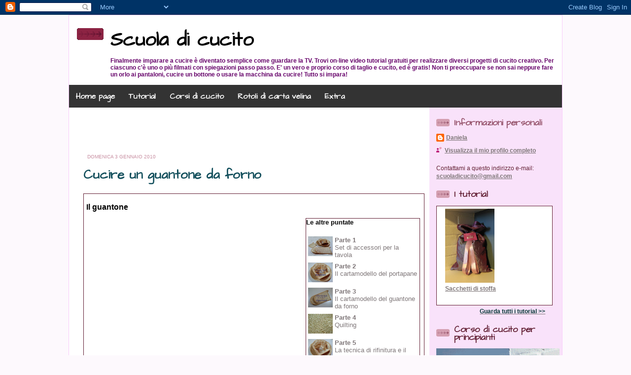

--- FILE ---
content_type: text/html; charset=UTF-8
request_url: https://scuoladicucito.blogspot.com/2009/12/cucire-un-guantone-da-forno.html
body_size: 20328
content:
<!DOCTYPE html>
<html dir='ltr' xmlns='http://www.w3.org/1999/xhtml' xmlns:b='http://www.google.com/2005/gml/b' xmlns:data='http://www.google.com/2005/gml/data' xmlns:expr='http://www.google.com/2005/gml/expr'>
<head>
<link href='https://www.blogger.com/static/v1/widgets/2944754296-widget_css_bundle.css' rel='stylesheet' type='text/css'/>
<meta content='text/html; charset=UTF-8' http-equiv='Content-Type'/>
<meta content='blogger' name='generator'/>
<link href='https://scuoladicucito.blogspot.com/favicon.ico' rel='icon' type='image/x-icon'/>
<link href='http://scuoladicucito.blogspot.com/2009/12/cucire-un-guantone-da-forno.html' rel='canonical'/>
<link rel="alternate" type="application/atom+xml" title="Scuola di cucito - Atom" href="https://scuoladicucito.blogspot.com/feeds/posts/default" />
<link rel="alternate" type="application/rss+xml" title="Scuola di cucito - RSS" href="https://scuoladicucito.blogspot.com/feeds/posts/default?alt=rss" />
<link rel="service.post" type="application/atom+xml" title="Scuola di cucito - Atom" href="https://www.blogger.com/feeds/1769830652137472009/posts/default" />

<link rel="alternate" type="application/atom+xml" title="Scuola di cucito - Atom" href="https://scuoladicucito.blogspot.com/feeds/2372225265739977972/comments/default" />
<!--Can't find substitution for tag [blog.ieCssRetrofitLinks]-->
<link href='%20+%20img%20+' rel='image_src'/>
<meta content='http://scuoladicucito.blogspot.com/2009/12/cucire-un-guantone-da-forno.html' property='og:url'/>
<meta content='Cucire un guantone da forno' property='og:title'/>
<meta content='                                                      Le altre puntate                                                              Cucire i...' property='og:description'/>
<meta content='https://lh3.googleusercontent.com/blogger_img_proxy/AEn0k_uQgK7wYjFge9HaeuimXv6YCi0OGsxBjgpD8UbzdZky0K69XmlgoJxMlEUodN-br0f4a5mUSK4=w1200-h630-p-k-no-nu' property='og:image'/>
<link href='https://fonts.googleapis.com/css2?family=Architects+Daughter&display=swap' rel='stylesheet'/>
<title>Scuola di cucito: Cucire un guantone da forno</title>
<meta content='Scuola di cucito: Cucire un guantone da forno: Impara a cucire gratis on line con i filmati delle mie lezioni di taglio e cucito.' name='description'/>
<meta content='Scuola di cucito: Cucire un guantone da forno, scuola, corso, cucito, imparare, macchina, cucire' name='KEYWORDS'/>
<style type='text/css'>@font-face{font-family:'Arimo';font-style:normal;font-weight:700;font-display:swap;src:url(//fonts.gstatic.com/s/arimo/v35/P5sfzZCDf9_T_3cV7NCUECyoxNk3CstcDRrBdwcoaaQwpBQ.woff2)format('woff2');unicode-range:U+0460-052F,U+1C80-1C8A,U+20B4,U+2DE0-2DFF,U+A640-A69F,U+FE2E-FE2F;}@font-face{font-family:'Arimo';font-style:normal;font-weight:700;font-display:swap;src:url(//fonts.gstatic.com/s/arimo/v35/P5sfzZCDf9_T_3cV7NCUECyoxNk3CstcBBrBdwcoaaQwpBQ.woff2)format('woff2');unicode-range:U+0301,U+0400-045F,U+0490-0491,U+04B0-04B1,U+2116;}@font-face{font-family:'Arimo';font-style:normal;font-weight:700;font-display:swap;src:url(//fonts.gstatic.com/s/arimo/v35/P5sfzZCDf9_T_3cV7NCUECyoxNk3CstcDBrBdwcoaaQwpBQ.woff2)format('woff2');unicode-range:U+1F00-1FFF;}@font-face{font-family:'Arimo';font-style:normal;font-weight:700;font-display:swap;src:url(//fonts.gstatic.com/s/arimo/v35/P5sfzZCDf9_T_3cV7NCUECyoxNk3CstcAxrBdwcoaaQwpBQ.woff2)format('woff2');unicode-range:U+0370-0377,U+037A-037F,U+0384-038A,U+038C,U+038E-03A1,U+03A3-03FF;}@font-face{font-family:'Arimo';font-style:normal;font-weight:700;font-display:swap;src:url(//fonts.gstatic.com/s/arimo/v35/P5sfzZCDf9_T_3cV7NCUECyoxNk3CstcAhrBdwcoaaQwpBQ.woff2)format('woff2');unicode-range:U+0307-0308,U+0590-05FF,U+200C-2010,U+20AA,U+25CC,U+FB1D-FB4F;}@font-face{font-family:'Arimo';font-style:normal;font-weight:700;font-display:swap;src:url(//fonts.gstatic.com/s/arimo/v35/P5sfzZCDf9_T_3cV7NCUECyoxNk3CstcDxrBdwcoaaQwpBQ.woff2)format('woff2');unicode-range:U+0102-0103,U+0110-0111,U+0128-0129,U+0168-0169,U+01A0-01A1,U+01AF-01B0,U+0300-0301,U+0303-0304,U+0308-0309,U+0323,U+0329,U+1EA0-1EF9,U+20AB;}@font-face{font-family:'Arimo';font-style:normal;font-weight:700;font-display:swap;src:url(//fonts.gstatic.com/s/arimo/v35/P5sfzZCDf9_T_3cV7NCUECyoxNk3CstcDhrBdwcoaaQwpBQ.woff2)format('woff2');unicode-range:U+0100-02BA,U+02BD-02C5,U+02C7-02CC,U+02CE-02D7,U+02DD-02FF,U+0304,U+0308,U+0329,U+1D00-1DBF,U+1E00-1E9F,U+1EF2-1EFF,U+2020,U+20A0-20AB,U+20AD-20C0,U+2113,U+2C60-2C7F,U+A720-A7FF;}@font-face{font-family:'Arimo';font-style:normal;font-weight:700;font-display:swap;src:url(//fonts.gstatic.com/s/arimo/v35/P5sfzZCDf9_T_3cV7NCUECyoxNk3CstcABrBdwcoaaQw.woff2)format('woff2');unicode-range:U+0000-00FF,U+0131,U+0152-0153,U+02BB-02BC,U+02C6,U+02DA,U+02DC,U+0304,U+0308,U+0329,U+2000-206F,U+20AC,U+2122,U+2191,U+2193,U+2212,U+2215,U+FEFF,U+FFFD;}@font-face{font-family:'Crushed';font-style:normal;font-weight:400;font-display:swap;src:url(//fonts.gstatic.com/s/crushed/v32/U9Mc6dym6WXImTlFf1AVuaixPzHIug.woff2)format('woff2');unicode-range:U+0100-02BA,U+02BD-02C5,U+02C7-02CC,U+02CE-02D7,U+02DD-02FF,U+0304,U+0308,U+0329,U+1D00-1DBF,U+1E00-1E9F,U+1EF2-1EFF,U+2020,U+20A0-20AB,U+20AD-20C0,U+2113,U+2C60-2C7F,U+A720-A7FF;}@font-face{font-family:'Crushed';font-style:normal;font-weight:400;font-display:swap;src:url(//fonts.gstatic.com/s/crushed/v32/U9Mc6dym6WXImTlFf14VuaixPzE.woff2)format('woff2');unicode-range:U+0000-00FF,U+0131,U+0152-0153,U+02BB-02BC,U+02C6,U+02DA,U+02DC,U+0304,U+0308,U+0329,U+2000-206F,U+20AC,U+2122,U+2191,U+2193,U+2212,U+2215,U+FEFF,U+FFFD;}</style>
<style id='page-skin-1' type='text/css'><!--
/*
-----------------------------------------------
Blogger Template Style
Name: 	  Thisaway (Rose)
Designer: Dan Rubin
URL:      www.superfluousbanter.org
Date:     29 Feb 2004
Updated by: Blogger Team
----------------------------------------------- */
/* Variable definitions
====================
<Variable name="textColor" description="Text Color"
type="color" default="#632035">
<Variable name="blogTitleColor" description="Blog Title Color"
type="color" default="#feeef3">
<Variable name="blogDescriptionColor" description="Blog Description Color"
type="color" default="#feeef3">
<Variable name="postTitleColor" description="Post Title Color"
type="color" default="#ba476b">
<Variable name="dateHeaderColor" description="Date Header Color"
type="color" default="#c88fa2">
<Variable name="sidebarHeaderColor" description="Sidebar Title Color"
type="color" default="#bd8095">
<Variable name="mainLinkColor" description="Link Color"
type="color" default="#bf277e">
<Variable name="mainVisitedLinkColor" description="Visited Link Color"
type="color" default="#96095a">
<Variable name="sidebarLinkColor" description="Sidebar Link Color"
type="color" default="#e25984">
<Variable name="sidebarVisitedLinkColor"
description="Sidebar Visited Link Color"
type="color" default="#b02c56">
<Variable name="bodyFont" description="Text Font"
type="font" default="normal normal 100% Helvetica,Arial,Verdana,'Trebuchet MS', Sans-serif">
<Variable name="headerFont" description="Sidebar Title Font"
type="font"
default="normal bold 100% Helvetica,Arial,Verdana,'Trebuchet MS', Sans-serif">
<Variable name="pageTitleFont" description="Blog Title Font"
type="font"
default="normal bold 200% Helvetica,Arial,Verdana,'Trebuchet MS', Sans-serif">
<Variable name="blogDescriptionFont" description="Blog Description Font"
type="font"
default="normal normal 80% Helvetica,Arial,Verdana,'Trebuchet MS', Sans-serif">
<Variable name="startSide" description="Start side in blog language"
type="automatic" default="left">
<Variable name="endSide" description="End side in blog language"
type="automatic" default="right">
*/
/* global
----------------------------------------------- */
body, .body-fauxcolumn-outer {
margin: 0;
text-align: center;
min-width: 1000px;
background: #ffffff;
color: #000000;
font-size: small;
background: #fdf9fd url(C:\Users\dsantilli\Documents\private\fiori.png) repeat;
}
blockquote {
margin: 0;
padding-top: 0;
padding-right: 10px;
padding-bottom: 0;
padding-left: 10px;
border-left: 6px solid #f7d8e2;
border-right: 6px solid #f7d8e2;
color: #134F5C;
}
code {
color: #134F5C;
}
hr {
display: none;
}
/* layout
----------------------------------------------- */
#outer-wrapper {
border: 1px solid #f8ccfa;
margin: 0 auto;
width: 1000px;
text-align: left;
font: normal normal 100% Helvetica,Arial,Verdana,'Trebuchet MS', Sans-serif;
}
#header-wrapper {
}
#header {
background: #ffffff;
}
#content-wrapper {
position: relative;
width: 1000px;
background: #ffffff;
}
#main-wrapper {
display: inline; /* fixes a strange ie margin bug */
float: left;
margin-top: 0;
margin-right: 0;
margin-bottom: 0;
margin-left: 0px;
padding: 0;
width: 723px;
word-wrap: break-word; /* fix for long text breaking sidebar float in IE */
overflow: hidden;     /* fix for long non-text content breaking IE sidebar float */
}
#main {
padding-top: 1px;
padding-right: 8px;
padding-bottom: 0;
padding-left: 8px;
/*background: url(http://www.blogblog.com/thisaway_rose/bg_content.gif) repeat-x left top;*/
}
.post {
margin-top: 0;
margin-right: 8px;
margin-bottom: 14px;
margin-left: 21px;
padding: 0;
border-bottom: 3px solid #f7d8e2;
}
#comments {
margin-top: 0;
margin-right: 16px;
margin-bottom: 14px;
margin-left: 29px;
padding: 10px;
border: 1px solid #f0ced8;
background-color: #f5e4e9;
}
#sidebar-wrapper1 {
display: inline; /* fixes a strange ie margin bug */
float: right;
margin-top: 0;
margin-right: 0;
margin-bottom: 0;
margin-left: 0;
width: 269px;
color: #632035;
line-height: 1.4em;
font-size: 90%;
background: #f9e2fa left top;
word-wrap: break-word; /* fix for long text breaking sidebar float in IE */
overflow: hidden;     /* fix for long non-text content breaking IE sidebar float */
}
#sidebar1 {
padding-top: 7px;
padding-right: 11px;
padding-bottom: 0;
padding-left: 14px;
background: #f9e2fa;
}
#sidebar1 .widget {
margin-bottom: 20px;
}
#sidebar-wrapper2 {
display: inline; /* fixes a strange ie margin bug */
float: right;
margin-top: 0;
margin-right: 3px;
margin-bottom: 0;
margin-left: 0;
width: 269px;
color: #f9e2fa;
line-height: 1.4em;
font-size: 90%;
word-wrap: break-word; /* fix for long text breaking sidebar float in IE */
overflow: hidden;     /* fix for long non-text content breaking IE sidebar float */
}
#sidebar2 {
padding-top: 7px;
padding-right: 11px;
padding-bottom: 0;
padding-left: 14px;
/*background: url(http://www.blogblog.com/thisaway_rose/bg_sidebar_arrow.gif) repeat-y 179px 0;*/
}
#sidebar2 .widget {
margin-bottom: 20px;
}
#footer-wrapper {
padding-top: 15px;
clear: both;
}
#footer {
background: #b877bb ;
text-align: center;
min-height: 2em;
}
/* headings
----------------------------------------------- */
#header h1 {
margin: 0;
padding-top: 24px;
padding-right: 0;
padding-bottom: 0;
padding-left: 84px;
background: url(//www.blogblog.com/thisaway_rose/icon_header_left.gif) no-repeat 16px 26px;
}
h3.date-header {
margin: 0;
padding-top: 0;
padding-right: 0;
padding-bottom: 0;
padding-left: 29px;
text-transform: uppercase;
color: #c88fa2;
font-size: 80%;
font-weight: normal;
}
.date-header span {
margin-top: 0;
margin-right: 0;
margin-bottom: 0;
margin-left: 5px;
padding-top: 0;
padding-right: 25px;
padding-bottom: 0;
padding-left: 25px;
background: url(//www.blogblog.com/thisaway_rose/bg_date.gif) no-repeat left 0;
}
.sidebar1 h2 {
padding-top: 1px;
padding-right: 0;
padding-bottom: 0;
padding-left: 36px;
color: #632035;
background: url(//www.blogblog.com/thisaway_rose/icon_sidebar_profileheading_left.gif) no-repeat left 45%;
font-family: 'Architects Daughter', normal;
}
.sidebar1 .Profile h2 {
color: #95526a;
background: url(//www.blogblog.com/thisaway_rose/icon_sidebar_profileheading_left.gif) no-repeat left 45%;
}
.sidebar2 h2 {
padding-top: 1px;
padding-right: 0;
padding-bottom: 0;
padding-left: 36px;
color: #632035;
background: url(//www.blogblog.com/thisaway_rose/icon_sidebar_heading_left.gif) no-repeat left 45%;
font-family: 'Architects Daughter', normal;
}
.sidebar2 .Profile h2 {
color: #95526a;
background: url(//www.blogblog.com/thisaway_rose/icon_sidebar_profileheading_left.gif) no-repeat left 45%;
}
.post h1 {
margin-top: 13px;
margin-right: 0;
margin-bottom: 13px;
margin-left: 0;
padding: 0;
color: #134F5C;
font-size: 200%;
font-family: 'Architects Daughter', normal;
}
.post h1 a, .post h1 a:visited {
color: #134F5C;
text-decoration: none;
}
#comments h4 {
margin-top: 0;
font-size: 120%;
}
/* text
----------------------------------------------- */
#header h1 {
color: #000000;
font-family: 'Architects Daughter', normal;
font-size: 3em;
}
#header .description {
margin: 0;
padding-top: 7px;
padding-right: 16px;
padding-bottom: 0;
padding-left: 84px;
color: #66006a;
font: normal bold 96% Arial, sans-serif;
}
.post-body p {
line-height: 1.4em;
/* Fix bug in IE5/Win with italics in posts */
margin: 0;
height: 1%;
overflow: visible;
}
.post-footer {
font-size: 80%;
color: #c88fa2;
}
.uncustomized-post-template .post-footer {
text-align: right;
}
.uncustomized-post-template .post-footer .post-author,
.uncustomized-post-template .post-footer .post-timestamp {
display: block;
float: left;
text-align: left;
margin-right: 4px;
}
p.comment-author {
font-size: 83%;
}
.deleted-comment {
font-style:italic;
color:gray;
}
.comment-body p {
line-height: 1.4em;
}
.feed-links {
text-align: center;
clear: both;
line-height: 2.5em;
margin-bottom: 0.5em;
margin-left: 29px;
}
#footer .widget {
margin: 0;
padding-top: 0;
padding-right: 0;
padding-bottom: 15px;
padding-left: 2px;
color: #feeef3;
font-size: 90%;
line-height: 1.4em;
}
/* lists
----------------------------------------------- */
.post ul {
padding-left: 32px;
list-style-type: none;
line-height: 1.4em;
}
.post li {
padding-top: 0;
padding-right: 0;
padding-bottom: 4px;
padding-left: 17px;
background: url(//www.blogblog.com/thisaway_rose/icon_list_item_left.gif) no-repeat left 3px;
}
#comments ul {
margin: 0;
padding: 0;
list-style-type: none;
}
#comments li {
padding-top: 0;
padding-right: 0;
padding-bottom: 1px;
padding-left: 17px;
background: url(//www.blogblog.com/thisaway_rose/icon_comment.gif) no-repeat left 3px;
}
.sidebar1 ul {
padding: 0;
list-style-type: none;
line-height: 1.2em;
margin-left: 0;
}
.sidebar1 li {
padding-top: 0;
padding-right: 0;
padding-bottom: 4px;
padding-left: 17px;
background: url(//www.blogblog.com/thisaway_rose/icon_list_item.gif) no-repeat left 3px;
}
.sidebar2 ul {
padding: 0;
list-style-type: none;
line-height: 1.2em;
margin-left: 0;
}
.sidebar2 li {
padding-top: 0;
padding-right: 0;
padding-bottom: 4px;
padding-left: 17px;
background: url(//www.blogblog.com/thisaway_rose/icon_list_item.gif) no-repeat left 3px;
}
#blog-pager-newer-link {
float: left;
margin-left: 29px;
}
#blog-pager-older-link {
float: right;
margin-right: 16px;
}
#blog-pager {
text-align: center;
}
/* links
----------------------------------------------- */
a {
color: #063E3F;
font-weight: bold;
}
a:hover {
color: #205b63;
}
a.comment-link {
/* ie5.0/win doesn't apply padding to inline elements,
so we hide these two declarations from it */
background/* */:/**/url(//www.blogblog.com/thisaway_rose/icon_comment.gif) no-repeat left 45%;
padding-left: 14px;
}
html>body a.comment-link {
/* respecified, for ie5/mac's benefit */
background: url(//www.blogblog.com/thisaway_rose/icon_comment.gif) no-repeat left 45%;
padding-left: 14px;
}
.sidebar1 a {
color: #7f7779;
}
.sidebar1 a:hover {
color: #999999;
}
.sidebar2 a {
color: #7f7779;
}
.sidebar2 a:hover {
color: #999999;
}
#header h1 a {
color: #000000;
text-decoration: none;
}
#header h1 a:hover {
color: #111111;
}
.post h1 a {
text-decoration: none;
}
a img {
border-width: 0;
}
.clear {
clear: both;
line-height: 0;
height: 0;
}
.profile-textblock {
clear: both;
margin-bottom: 10px;
margin-left: 0;
}
.profile-img {
float: left;
margin-top: 0;
margin-right: 5px;
margin-bottom: 5px;
margin-left: 0;
padding: 3px;
border: 1px solid #ebbdcc;
}
.profile-link {
padding-top: 0;
padding-right: 0;
padding-bottom: 0;
padding-left: 17px;
background: url(//www.blogblog.com/thisaway_rose/icon_profile_left.gif) no-repeat left 0;
}
/** Page structure tweaks for layout editor wireframe */
body#layout #main,
body#layout #sidebar {
padding: 0;
}
/** Custom ------------------------------------------------------------------------*/
#myContainer{
width:680px;
margin:0 auto;
text-align:left;
padding:5px;
margin-top:20px;
border:1px solid #632035;
background-color: #FFF;
}
#myContainer h2{
font-weight: bold;
font-size: 120%;
}
#contentContainer{
margin-top:0px;
line-height:130%;
float:left;
margin-right:0px;
padding-left:5px;
padding-right:5px;
padding-top:0px;
padding-bottom:0px;
/* CSS HACK */
width: 435px;
/* CSS HACK */
height: 364px;
}
#precedente{
float:left;
}
#successivo{
float:right;
}
#articleListContainer{	/* <ul> container for article list */
float:left;
height:344px;
overflow:auto;
width:230px;
border:1px solid #632035;
background-color:#FFF;
}
.articleList{
border: 0px;
margin:0px;
padding:1px;
}
.articleList tr{	/* General layout article in list */
background-color:#fff;
}
.articleList td{
padding-top:3px;
padding-bottom:3px;
}
.articleList a {
color: #7f7779;
font-weight: normal;
text-decoration:none;
}
.articleList a:hover {
color: #632035;
}
.currentArticle {
background-color:#E8DCE3;
}
/*stili per scroll tutorial*/
/* panes */
#flowpanes {
background-color:#FFF;
border:1px solid #632035;
width:234px;
height:200px;
}
/* single pane */
#flowpanes div {
display:none;
color:#fff;
margin:5px 17px;
}
/* override the root element to enable scrolling */
#flowpanes {
position:relative;
overflow:hidden;
clear:both;
}
/* override single pane */
#flowpanes div {
float:left;
display:block;
width:234px;
cursor:pointer;
}
/* our additional wrapper element for the items */
#flowpanes .items {
width:20000em;
position:absolute;
clear:both;
margin:0;
padding:0;
}
#flowpanes .less, #flowpanes .less a {
color:#999 !important;
font-size:11px;
}
/** FINE Custom ------------------------------------------------------------------------*/
#PageList1 {
font-family: 'Architects Daughter', normal;
text-decoration: none;
font-weight: bold;
background:#333;
margin: 0;
padding: 0;
width: 100%;
}
.PageList1 ul {
float: left;
list-style: none;
margin: 0;
padding: 0;
text-decoration: none;
}
.PageList li a {
color: #FFFFFF;
font-size: medium;
padding: 12px 14px;
text-transform: none;
font-weight: bold;
text-decoration: none;
}
.crosscol .PageList li, .footer .PageList li {
background: none repeat scroll 0 0 transparent;
float: left;
list-style: none outside none;
margin: 0;
padding: 12px 0;
}
.PageList li.selected a {
background: #000000;
}
.PageList li a:hover {
background: #000000;
}

--></style>
<meta content='EOZ2izcJDTlVTV0XjSrVRMHeA4n7uiU9oom4aB6Ql50=' name='verify-v1'/>
<script src='https://ajax.googleapis.com/ajax/libs/jquery/1.12.4/jquery.min.js'></script>
<script src="//apis.google.com/js/plusone.js" type="text/javascript">
{lang: 'it'}
</script>
<link href='https://www.blogger.com/dyn-css/authorization.css?targetBlogID=1769830652137472009&amp;zx=854cfd88-170a-419a-ab5a-d266a21bf67b' media='none' onload='if(media!=&#39;all&#39;)media=&#39;all&#39;' rel='stylesheet'/><noscript><link href='https://www.blogger.com/dyn-css/authorization.css?targetBlogID=1769830652137472009&amp;zx=854cfd88-170a-419a-ab5a-d266a21bf67b' rel='stylesheet'/></noscript>
<meta name='google-adsense-platform-account' content='ca-host-pub-1556223355139109'/>
<meta name='google-adsense-platform-domain' content='blogspot.com'/>

<!-- data-ad-client=ca-pub-7126446753867511 -->

</head>
<body>
<div id='fb-root'></div>
<script>(function(d, s, id) {
  var js, fjs = d.getElementsByTagName(s)[0];
  if (d.getElementById(id)) return;
  js = d.createElement(s); js.id = id;
  js.src = "//connect.facebook.net/it_IT/all.js#xfbml=1";
  fjs.parentNode.insertBefore(js, fjs);
}(document, 'script', 'facebook-jssdk'));</script>
<div class='navbar section' id='navbar'><div class='widget Navbar' data-version='1' id='Navbar1'><script type="text/javascript">
    function setAttributeOnload(object, attribute, val) {
      if(window.addEventListener) {
        window.addEventListener('load',
          function(){ object[attribute] = val; }, false);
      } else {
        window.attachEvent('onload', function(){ object[attribute] = val; });
      }
    }
  </script>
<div id="navbar-iframe-container"></div>
<script type="text/javascript" src="https://apis.google.com/js/platform.js"></script>
<script type="text/javascript">
      gapi.load("gapi.iframes:gapi.iframes.style.bubble", function() {
        if (gapi.iframes && gapi.iframes.getContext) {
          gapi.iframes.getContext().openChild({
              url: 'https://www.blogger.com/navbar/1769830652137472009?po\x3d2372225265739977972\x26origin\x3dhttps://scuoladicucito.blogspot.com',
              where: document.getElementById("navbar-iframe-container"),
              id: "navbar-iframe"
          });
        }
      });
    </script><script type="text/javascript">
(function() {
var script = document.createElement('script');
script.type = 'text/javascript';
script.src = '//pagead2.googlesyndication.com/pagead/js/google_top_exp.js';
var head = document.getElementsByTagName('head')[0];
if (head) {
head.appendChild(script);
}})();
</script>
</div></div>
<div id='outer-wrapper'><div id='wrap2'>
<!-- skip links for text browsers -->
<span id='skiplinks' style='display:none;'>
<a href='#main'>skip to main </a> |
      <a href='#sidebar'>skip to sidebar</a>
</span>
<div id='header-wrapper'>
<div class='header section' id='header'><div class='widget Header' data-version='1' id='Header1'>
<div id='header-inner'>
<div class='titlewrapper'>
<h1 class='title'>
<a href='https://scuoladicucito.blogspot.com/'>
Scuola di cucito
</a>
</h1>
</div>
<div class='descriptionwrapper'>
<p class='description'><span>Finalmente imparare a cucire è diventato semplice come guardare la TV. 
Trovi on-line video tutorial gratuiti per realizzare diversi progetti di cucito creativo. Per ciascuno c'è uno o più filmati con spiegazioni passo passo. 
E' un vero e proprio corso di taglio e cucito, ed è gratis!
Non ti preoccupare se non sai neppure fare un orlo ai pantaloni, cucire un bottone o usare la macchina da cucire! Tutto si impara!<br><br></span></p>
</div>
</div>
</div></div>
</div>
<div id='content-wrapper'>
<div id='crosscol-wrapper' style='text-align:center'>
<div class='crosscol section' id='crosscol'><div class='widget PageList' data-version='1' id='PageList1'>
<h2>Pagine</h2>
<div class='widget-content'>
<ul>
<li>
<a href='https://scuoladicucito.blogspot.com/'>Home page</a>
</li>
<li>
<a href='http://scuoladicucito.blogspot.com/2009/11/tutorial-progetti-cucito-sewing.html'>Tutorial</a>
</li>
<li>
<a href='https://scuoladicucito.blogspot.com/p/i-corsi-di-cucito.html'>Corsi di cucito </a>
</li>
<li>
<a href='https://scuoladicucito.blogspot.com/p/carta-velina.html'>Rotoli di carta velina</a>
</li>
<li>
<a href='https://scuoladicucito.blogspot.com/p/corso-di-cucito-per-principianti.html'>Extra</a>
</li>
</ul>
<div class='clear'></div>
</div>
</div></div>
</div>
<div id='main-wrapper'>
<div class='main section' id='main'><div class='widget AdSense' data-version='1' id='AdSense3'>
<div class='widget-content'>
<script type="text/javascript">
    google_ad_client = "ca-pub-7126446753867511";
    google_ad_host = "ca-host-pub-1556223355139109";
    google_ad_host_channel = "L0004";
    google_ad_slot = "2756633902";
    google_ad_width = 728;
    google_ad_height = 90;
</script>
<!-- scuoladicucito_main_AdSense3_728x90_as -->
<script type="text/javascript"
src="https://pagead2.googlesyndication.com/pagead/show_ads.js">
</script>
<div class='clear'></div>
</div>
</div><div class='widget Blog' data-version='1' id='Blog1'>
<div class='blog-posts hfeed'>
<!--Can't find substitution for tag [adStart]-->
<h3 class='date-header'>domenica 3 gennaio 2010</h3>
<div class='post hentry'>
<a name='2372225265739977972'></a>
<h1 class='post-title entry-title'>
<a href='https://scuoladicucito.blogspot.com/2009/12/cucire-un-guantone-da-forno.html'>Cucire un guantone da forno</a>
</h1>
<div class='post-header-line-1'></div>
<div class='post-body entry-content'>
<p>
<div style='float:left'>
<g:plusone href='http://scuoladicucito.blogspot.com/2009/12/cucire-un-guantone-da-forno.html' size='standard'></g:plusone>
</div>
<SCRIPT LANGUAGE="JavaScript">        var _current=5;    var _tableData = new Array( "http://scuoladicucito.blogspot.com/2009/12/idee-regali-accessori-tavola-natale.html","https://blogger.googleusercontent.com/img/b/R29vZ2xl/AVvXsEgWEZSEQZnGqAoEtTWaV9YqUKrVCfJHNCEBAEdxeQm_DTmLGquI8yf2w-zEzJzeVmqtCLvUD520KlW2f8h8j6PnCPZMf7Q-CoRATC__E9q6XicB_6VWk3GT8h_BDXWSvXdMMzqu9Xc14PzR/s200/insieme.jpg","Set di accessori per la tavola", "http://scuoladicucito.blogspot.com/2009/12/cartamodello-gratuito-del-portapane.html","https://blogger.googleusercontent.com/img/b/R29vZ2xl/AVvXsEj-S-QqovULjslbu5G8gfHlfYTqwS9_HGnRj2Nr91fU6F35sI0buEZSQd_jNO9fBtN18h-8QqDKkUlUSv7M-fheZJ5Ip6EC19yqncy2W5jq72CgyoQFTQ9hGjWFK7fP8nn5mzpGW3YpT5nV/s200/portapanedownload.jpg", "Il cartamodello del portapane","http://scuoladicucito.blogspot.com/2009/12/cartamodello-gratis-guantone-forno.html","https://blogger.googleusercontent.com/img/b/R29vZ2xl/AVvXsEgH_87wunpBLQ3ghgecL-B8ERzoT189OeSpnwO5o45Sh60L6NsdIdGUpVOAQ19R9TMUk0iK3xfrLoO6eIk9gUBiqWNFqJBW8WfZDyrIN-RGbhFQvcCYtceyf4kuq4xWqCPEvfPFSoL6RXRW/s200/guantonedownload.jpg", "Il cartamodello del guantone da forno", "http://scuoladicucito.blogspot.com/2009/12/il-trapunto-macchina-free-motion.html","https://blogger.googleusercontent.com/img/b/R29vZ2xl/AVvXsEiP2-Y8mhqOJc7Y8xjZDqI_NRba83YKepVqWt5ZOxSvpgQKn3SKP6hmOH1sNidk9BTZ12Ys3uKCIpBNFNbIlGzUQhLTRlDIBs4PFhBwkSfnpUZunY79NkfX4URG-CA6_XSig2Rmw7wLbVna/s200/trapunto+a+macchina+(free+motion+quilt).jpg", "Quilting","http://scuoladicucito.blogspot.com/2009/12/piedino-per-sbieco-sbiego.html", "https://blogger.googleusercontent.com/img/b/R29vZ2xl/AVvXsEizgMFJmDlE0ftHqUzoOgfw_9foMSeg0JpRK6rkzM-78PuRjUeZGcc-00x-MPLbkuGg8xggRO9vM2zYFWEGvCw5ZN7GAFBSKNTD-IlKK2tfxTuZwjmFSMk3UaHzhBQJdFMfTuytPDgw1EV5/s200/portapane.jpg","La tecnica di rifinitura e il portapane","http://scuoladicucito.blogspot.com/2009/12/cucire-un-guantone-da-forno.html", "https://blogger.googleusercontent.com/img/b/R29vZ2xl/AVvXsEjpRkFP8FxFzc8lJ5Pc5vnSTQB3jDLMACJg-qEMvZ2O1tQk6L9pW6lwz2Dq8bfIeLr-oIxRzYfLqrUhX1m8GgADTRGClCQP3UaGfs_hLJybbUmKdk0ZhJRIjnWALTazFzSpZ29u2wfAYLpp/s200/guantone.jpg","Il guantone","http://scuoladicucito.blogspot.com/2009/12/cucire-le-presine.html", "https://blogger.googleusercontent.com/img/b/R29vZ2xl/AVvXsEiRbDcOLswDfziF7XgXLqA77T_T2aBu8NbeqF06jUfKGJpC6rhmD3kbwtRdie8N0bX_FNjp3AtXlIJNmw90YExZydGh-UYD0JZfGvGjH-zc1xE_PR1QE5cTsVvayN8RNqyOOHvEW8HCbvqG/s200/DSCN6516.JPG","Le presine");    </script>      <div id="myContainer">     <h2>      <SCRIPT LANGUAGE="JavaScript">       document.write(_tableData[3*_current+2]);      </script>       </h2>         <div id="contentContainer"><object height="344" width="425"><param name="movie" value="//www.youtube.com/v/OX7YNJxro7w&amp;hl=it&amp;fs=1"></param><param name="allowFullScreen" value="true"></param><param name="allowscriptaccess" value="always"></param><embed src="//www.youtube.com/v/OX7YNJxro7w&amp;hl=it&amp;fs=1" type="application/x-shockwave-flash" allowscriptaccess="always" allowfullscreen="true" width="425" height="344"></embed></object><SCRIPT LANGUAGE="JavaScript">      var lnk='';      function navbar(data, current) {       if (current>0){         lnk=data[3*current-3];         document.write('<div id="precedente">');         document.write('<a href="' + lnk + '">');         document.write('&laquo; precedente</a></div>');       }       if (current < (data.length/3-1)){         lnk=data[3*current+3];         document.write('<div id="successivo">');         document.write('<a href="' + lnk + '">');         document.write('successiva &raquo;</a></div>');       }      }     navbar(_tableData,_current);       </script>           </div>     <div id="articleListContainer">     <b>Le altre puntate</b><br/><br/>            <SCRIPT LANGUAGE="JavaScript">               function buildDataTable(data, current) {      document.write('<table class="articleList">');      document.write('<tbody>');      var lnk='';      var img='';      var txt='';      var s='';      var row=0;      for(var i = 0; i < data.length;) {       for (var j=0; j<=2;j++){        if (j==0){         lnk=data[i++];        }        if (j==1){         img=data[i++];        }        if (j==2){         txt=data[i++];         if (row!=current) {         s='';          }         else {         s=' class="currentArticle"';          }         document.write('<tr valign="top" id="article4" '+ s +'>');         document.write('<td '+ s +'>');         if (row!=current)document.write('<a href="' + lnk + '">');         document.write('<img  height="40" width="50" style="margin: 0pt 0px 0px 0pt;" src="' + img +'" alt="" border="0">');         if (row!=current)document.write('</a>');         document.write('</td>');         document.write('<td '+ s +'>');         if (row!=current)document.write('<a href="' + lnk + '">');         document.write('<b>Parte '+ (row+1) + '</b><br/>');         document.write(txt);         if (row!=current)document.write('</a>');         document.write('</td>');         document.write('</tr>');         row++;        }       }      }      document.write('</tbody>');      document.write('</table>');     }     window.onload = buildDataTable(_tableData,_current);              </script>                                        </div>     <div class="clear"></div>    </div><br /><br /><a href="https://blogger.googleusercontent.com/img/b/R29vZ2xl/AVvXsEjpRkFP8FxFzc8lJ5Pc5vnSTQB3jDLMACJg-qEMvZ2O1tQk6L9pW6lwz2Dq8bfIeLr-oIxRzYfLqrUhX1m8GgADTRGClCQP3UaGfs_hLJybbUmKdk0ZhJRIjnWALTazFzSpZ29u2wfAYLpp/s1600-h/guantone.jpg" onblur="try {parent.deselectBloggerImageGracefully();} catch(e) {}"><img alt="" border="0" id="BLOGGER_PHOTO_ID_5419823846207185282" src="https://blogger.googleusercontent.com/img/b/R29vZ2xl/AVvXsEjpRkFP8FxFzc8lJ5Pc5vnSTQB3jDLMACJg-qEMvZ2O1tQk6L9pW6lwz2Dq8bfIeLr-oIxRzYfLqrUhX1m8GgADTRGClCQP3UaGfs_hLJybbUmKdk0ZhJRIjnWALTazFzSpZ29u2wfAYLpp/s200/guantone.jpg" style="float:right; margin:0 0 10px 10px;cursor:pointer; cursor:hand;width: 200px; height: 150px;" /></a>Cucire il guantone da forno è leggermente più complesso rispetto al portapane. Sono stata attenta all'ordine con cui fare le cuciture, altrimenti poi le rifiniture non vengono precise.<br /><br />Il mollettone è un tessuto prevalentemente di cotone, e questo gli garantisce un'ottima riuscita nella protezione dal calore. Il guantone sembra sottile rispetto ad uno comprato, ma non per questo è meno efficace, anzi! In questo modo è anche più facile da gestire.<br /><br />Per chi volesse semplificare un po'... può fare il guantone con un tessuto diverso dal quilting che ho usato io. Basta formare il sandwitch e poi imbastire insieme i tre strati senza fare il trapunto. In questo modo l'insieme dei 3 strati è più morbido e si può usare anche un sistema diverso per cucirlo insieme. Basta appoggiare le varie parti dritto contro dritto, cucirle e rigirarle. Lo sbiechino va solo sull'orlo dell'imbocco. <br /><br />A presto.<br />D.
<div style='float:right'>
<g:plusone href='http://scuoladicucito.blogspot.com/2009/12/cucire-un-guantone-da-forno.html' size='standard'></g:plusone>
</div>
</p>
<div style='clear: both;'></div>
</div>
<div class='post-footer'>
<div class='post-footer-line post-footer-line-1'><span class='post-author vcard'>
Pubblicato da
<span class='fn'>Daniela</span>
</span>
<span class='post-comment-link'>
</span>
<span class='post-icons'>
<span class='item-action'>
<a href='https://www.blogger.com/email-post/1769830652137472009/2372225265739977972' title='Post per email'>
<img alt="" class="icon-action" src="//www.blogger.com/img/icon18_email.gif">
</a>
</span>
<span class='item-control blog-admin pid-190898512'>
<a href='https://www.blogger.com/post-edit.g?blogID=1769830652137472009&postID=2372225265739977972&from=pencil' title='Modifica post'>
<img alt='' class='icon-action' height='18' src='https://resources.blogblog.com/img/icon18_edit_allbkg.gif' width='18'/>
</a>
</span>
</span>
</div>
<div class='post-footer-line post-footer-line-2'><span class='post-labels'>
</span>
</div>
<div class='post-footer-line post-footer-line-3'><span class='star-ratings'>
</span>
</div>
</div>
</div>
<div class='comments' id='comments'>
<a name='comments'></a>
<h4>
3
commenti:
        
</h4>
<dl id='comments-block'>
<dt class='comment-author ' id='c4993165674787478798'>
<a name='c4993165674787478798'></a>
Anonimo
ha detto...
</dt>
<dd class='comment-body'>
<p>sei bravissima :)</p>
</dd>
<dd class='comment-footer'>
<span class='comment-timestamp'>
<a href='https://scuoladicucito.blogspot.com/2009/12/cucire-un-guantone-da-forno.html' title='comment permalink'>
4 gennaio 2010 alle ore 12:38
</a>
<span class='item-control blog-admin pid-1923171746'>
<a class='comment-delete' href='https://www.blogger.com/comment/delete/1769830652137472009/4993165674787478798' title='Elimina commento'>
<img src='https://resources.blogblog.com/img/icon_delete13.gif'/>
</a>
</span>
</span>
</dd>
<dt class='comment-author ' id='c1011506609485808073'>
<a name='c1011506609485808073'></a>
<a href='https://www.blogger.com/profile/17511563290451167868' rel='nofollow'>Cucicucicoo</a>
ha detto...
</dt>
<dd class='comment-body'>
<p>wow, grazie! ho fatto presine in passato e voglio da tempo fare il guanto per il forno, ma non trovo mai il tempo per cercare di capire come farlo!</p>
</dd>
<dd class='comment-footer'>
<span class='comment-timestamp'>
<a href='https://scuoladicucito.blogspot.com/2009/12/cucire-un-guantone-da-forno.html' title='comment permalink'>
17 gennaio 2010 alle ore 18:14
</a>
<span class='item-control blog-admin pid-526627759'>
<a class='comment-delete' href='https://www.blogger.com/comment/delete/1769830652137472009/1011506609485808073' title='Elimina commento'>
<img src='https://resources.blogblog.com/img/icon_delete13.gif'/>
</a>
</span>
</span>
</dd>
<dt class='comment-author ' id='c7166668525485053653'>
<a name='c7166668525485053653'></a>
Anonimo
ha detto...
</dt>
<dd class='comment-body'>
<p>buongiorno, lei spiega benissimo è tutto molto chiaro grazie. M.<br /></p>
</dd>
<dd class='comment-footer'>
<span class='comment-timestamp'>
<a href='https://scuoladicucito.blogspot.com/2009/12/cucire-un-guantone-da-forno.html' title='comment permalink'>
23 marzo 2014 alle ore 16:24
</a>
<span class='item-control blog-admin pid-1923171746'>
<a class='comment-delete' href='https://www.blogger.com/comment/delete/1769830652137472009/7166668525485053653' title='Elimina commento'>
<img src='https://resources.blogblog.com/img/icon_delete13.gif'/>
</a>
</span>
</span>
</dd>
</dl>
<p class='comment-footer'>
<div class='comment-form'>
<a name='comment-form'></a>
<h4 id='comment-post-message'>Posta un commento</h4>
<p>Grazie per voler inserire un commento! Ci tengo molto!<br /><br />Un saluto<br />Daniela</p>
<a href='https://www.blogger.com/comment/frame/1769830652137472009?po=2372225265739977972&hl=it&saa=85391&origin=https://scuoladicucito.blogspot.com' id='comment-editor-src'></a>
<iframe allowtransparency='true' class='blogger-iframe-colorize blogger-comment-from-post' frameborder='0' height='410px' id='comment-editor' name='comment-editor' src='' width='100%'></iframe>
<script src='https://www.blogger.com/static/v1/jsbin/2830521187-comment_from_post_iframe.js' type='text/javascript'></script>
<script type='text/javascript'>
      BLOG_CMT_createIframe('https://www.blogger.com/rpc_relay.html');
    </script>
</div>
</p>
<div id='backlinks-container'>
<div id='Blog1_backlinks-container'>
</div>
</div>
</div>
<!--Can't find substitution for tag [adEnd]-->
</div>
<div class='blog-pager' id='blog-pager'>
<span id='blog-pager-newer-link'>
<a class='blog-pager-newer-link' href='https://scuoladicucito.blogspot.com/2009/11/aperte-le-iscrizioni-per-il-corso-base.html' id='Blog1_blog-pager-newer-link' title='Post più recente'>Post più recente</a>
</span>
<span id='blog-pager-older-link'>
<a class='blog-pager-older-link' href='https://scuoladicucito.blogspot.com/2009/12/piedino-per-sbieco-sbiego.html' id='Blog1_blog-pager-older-link' title='Post più vecchio'>Post più vecchio</a>
</span>
<a class='home-link' href='https://scuoladicucito.blogspot.com/'>Home page</a>
</div>
<div class='clear'></div>
<div class='post-feeds'>
<div class='feed-links'>
Iscriviti a:
<a class='feed-link' href='https://scuoladicucito.blogspot.com/feeds/2372225265739977972/comments/default' target='_blank' type='application/atom+xml'>Commenti sul post (Atom)</a>
</div>
</div>
</div></div>
</div>
<div id='sidebar-wrapper1'>
<div class='sidebar1 section' id='sidebar1'><div class='widget Profile' data-version='1' id='Profile1'>
<h2>Informazioni personali</h2>
<div class='widget-content'>
<dl class='profile-datablock'>
<dt class='profile-data'>
<a class='profile-name-link g-profile' href='https://www.blogger.com/profile/10322725917385627456' rel='author' style='background-image: url(//www.blogger.com/img/logo-16.png);'>
Daniela
</a>
</dt>
</dl>
<a class='profile-link' href='https://www.blogger.com/profile/10322725917385627456' rel='author'>Visualizza il mio profilo completo</a>
<div class='clear'></div>
</div>
</div><div class='widget Text' data-version='1' id='Text1'>
<div class='widget-content'>
Contattami a questo indirizzo e-mail: <a href="mailto:scuoladicucito@gmail.com">scuoladicucito@gmail.com</a>
</div>
<div class='clear'></div>
</div><div class='widget HTML' data-version='1' id='HTML2'>
<h2 class='title'>I tutorial</h2>
<div class='widget-content'>
<div id="flowpanes">


	<!-- wrapper for scrollable items -->
	<div class="items">


        <div>
        	<a href="http://scuoladicucito.blogspot.it/2012/12/confezionare-i-regali-con-i-sacchetti.html"><img src="https://blogger.googleusercontent.com/img/b/R29vZ2xl/AVvXsEgffSd7bGVQcgox8UJP2A1PAj6XLsCGIl22PNtM9nBMmBn2YJlQnTkwgr9XnQudKfUGe5D9x0JelKfMFi2yKWUZB25OPDPleaWoEwQXPqPPS-Rdbge2c4M0jVQfp8vXnKJHzDPBBFANFlrV/s200/IMG_5840.JPG" height="150" /></a>
        	<br />
        	<a href="http://scuoladicucito.blogspot.it/2012/12/confezionare-i-regali-con-i-sacchetti.html">Sacchetti di stoffa</a> 
        </div> 

        <div>
        	<a href="http://scuoladicucito.blogspot.it/2013/01/cartamodello-gratuito-borsa-jackie.html"><img src="https://blogger.googleusercontent.com/img/b/R29vZ2xl/AVvXsEhnD_QblUH9U7sBQwWmULPP_glCLs_CSZu9UL2Ro46XFVonVqBv95_fab-tlDRzNh2aRrMRvcgDgG6z-Z-GLSSq8kZi0OTWFkqD2zUg_X8l0Y6OjJp0HIe9TREXI5DZ-wryZYmnujMl3xgt/s200/Borsa+Jackie+1.jpg" /></a>
        	<br />
        	<a href="http://scuoladicucito.blogspot.it/2013/01/cartamodello-gratuito-borsa-jackie.html">Borsa Jackie</a> 
        </div> 

        <div>
        	<a href="http://scuoladicucito.blogspot.it/2013/03/lorlo-smerlato.html"><img src="https://blogger.googleusercontent.com/img/b/R29vZ2xl/AVvXsEgtXYEF3M23OtzCt7ffPfxB5ImHQKLa9OxGO2m0XqVeJ06nV4nG5fpm3ZKEXhjNkLsYIUlsPZ20oWMb-iHNbbl2eOxSImgxKjbpuKwhqjOLEQ94EmRTxs5YC9nlE8uUiF_IFFbEjwekjLrQ/s200/IMG_8385.JPG" /></a>
        	<br />
        	<a href="http://scuoladicucito.blogspot.it/2013/03/lorlo-smerlato.html">Orlo smerlato</a> 
        </div> 

        <div>
        	<a href="http://scuoladicucito.blogspot.it/2010/08/cucire-un-grembiulino-per-la-scuola.html"><img src="https://blogger.googleusercontent.com/img/b/R29vZ2xl/AVvXsEiITyS48H03quKPUgKd-8gNq4gX3oSEYc_7IORLsXYbMFnEJrt8-QbyPCCHojyZL9byKA6tk7BE6tovahDlDWAtZGucq6I0yFVtsoKSPpTNIfTnFTcSqfG7GmSPd-vwplT2S7N5GjfFP9xz/s200/grembiulini.JPG" height="150" /></a>
        	<br />
        	<a href="http://scuoladicucito.blogspot.it/2010/08/cucire-un-grembiulino-per-la-scuola.html">Grembiulino per la scuola</a> 
        </div> 
				
<div>
        	<a href="http://scuoladicucito.blogspot.it/2011/01/body-per-neonato.html"><img src="https://blogger.googleusercontent.com/img/b/R29vZ2xl/AVvXsEg6p83aPvjt1euqZUUlnSvRDgcC7rFKzsW4QoxSCF67FUVFdGAwnufmlQjp92x_azYa6Ix4EGWpFiFeeidiMtRtrVzuRhgN5sQ3mIdMwPAKjQPl-NGTVf8hYDWEJmv3IljNQsA54lm4ol0E/s200/plat-body-intimo.png" height="150"/></a>
        	<br />
        	<a href="http://scuoladicucito.blogspot.it/2011/01/body-per-neonato.html">Body per neonato</a> 
        </div> 

        
<div>
        	<a href="http://scuoladicucito.blogspot.it/2012/05/cucito-pratico-la-tovaglia.html"><img src="https://blogger.googleusercontent.com/img/b/R29vZ2xl/AVvXsEj2BhmoTmN8zrQ9QaptjZzWQGEDgHqWRnjn4i-x4zfdYgMBj62NFJP3Pj3jZAI3krZJ7Oj1DCN9kBpE6fQfantUublbrTxDYGgPMD2mBLYy-2lwCgIzUi3ipRs2mGrECZrgxSFbGDZbJ1ws/s200/IMG_2374.JPG" /></a>
        	<br />
        	<a href="http://scuoladicucito.blogspot.it/2012/05/cucito-pratico-la-tovaglia.html">La tovaglia e i suoi tovaglioli</a> 
        </div> 
        <div>
        	<a href="http://scuoladicucito.blogspot.com/2009/11/la-ghirlanda-di-natale_20.html"><img src="https://blogger.googleusercontent.com/img/b/R29vZ2xl/AVvXsEh2fyr4Pc8tSn1KI03xd76SzTN3Bi3owUSobc-ptjJJ0ndya5i_246IwlhOsIvt86_FWc9fmvDCSrMy1UaAK5X_qct89JQj-KMaOI69ofsbH0C0jv3jQNy-Z_XqXwHP_QyGDNeSyU8sBbVB/s200/ghirlanda.png" /></a>
        	<br />
        	<a href="http://scuoladicucito.blogspot.com/2009/11/la-ghirlanda-di-natale_20.html">La ghirlanda di Natale</a> 
        </div>
        <div>
        	<a href="http://scuoladicucito.blogspot.com/2009/10/meshwork.html"><img src="https://blogger.googleusercontent.com/img/b/R29vZ2xl/AVvXsEjpg016ynafH4NcuVOB2wGu-ueh99gstGQJecuwXF0e-2kBDzf47Cs8TQhFYXxNSnc94Qai8XgxgnreMGOO3F2JuJ6yC6YVoBfho2tPb0QFVdH0h0jSHpGAkqrBEn5vyvXqstPaw95Ev5D0/s200/DSCN6295_per-web.jpg" /></a>
        	<br />
        	<a href="http://scuoladicucito.blogspot.com/2009/10/meshwork.html">Meshwork - preziosi intrecci</a> 
        </div> 
        <div>
        	<a href="http://scuoladicucito.blogspot.com/2008/12/un-modello-semplice-per-un-tessuto.html"><img src="https://blogger.googleusercontent.com/img/b/R29vZ2xl/AVvXsEhv9GPwYBLFFwRGnVG6mVtX4wc5GzKuwNw2iQ_eCeb5pkd1_rwywOkuz1DampuP5axeUWwqRI8T8vrHFN_fZVH72x8Z8OaTcbnW_O6MjUQPKNAy4U7F36BuHS2nBy48dCb1dwO4udodya1W/s200/titolo.png" /></a>
        	<br />
        	<a href="http://scuoladicucito.blogspot.com/2008/12/un-modello-semplice-per-un-tessuto.html">La maglia elasticizzata</a> 
        </div> 
        <div>
        	<a href="http://scuoladicucito.blogspot.com/2008/09/contro-il-freddo-tanto-glamour.html"><img src="https://blogger.googleusercontent.com/img/b/R29vZ2xl/AVvXsEg_GBLLNhSv5kchzOFAX2uwzMXm9XTg5hlFWwv9d7UZZhjlRjDzXGfpeLijE0PyWPtjSCG8lpg_p2drrJAWov3-kgkGE9jPYE0ULgdxoKGlF5jAxmAgnpT5AWhFsyEhl3LCgcxRDvN2iiIC/s200/sciarpa.png" /></a>
        	<br />
        	<a href="http://scuoladicucito.blogspot.com/2008/09/contro-il-freddo-tanto-glamour.html">Una sciarpa... glamour!</a> 
        </div> 
        <div>
        	<a href="http://scuoladicucito.blogspot.com/2009/02/borsa-stoffa-cucita-strip-piecing.html"><img src="https://blogger.googleusercontent.com/img/b/R29vZ2xl/AVvXsEjVxqnhsgQbmvWp0_EqeVDdAGF-olsrUO6eH-1b5agjJmPjQFFKLKPTAnK3iddq_1cZ8qPR9Rw0i4dAeO0kuLZdIwZkMt9dhhyphenhyphenYQBpZp_zv_2GqVCW4mYxzdHAn0hcbpXOgo2Fsa7r6TGnS/s200/borsa-blu_titolo.png" /></a>
        	<br />
        	<a href="http://scuoladicucito.blogspot.com/2009/02/borsa-stoffa-cucita-strip-piecing.html">Borsa di stoffa strip piece </a> 
        </div> 
        <div>
        	<a href="http://scuoladicucito.blogspot.com/2008/07/i-pantaloni-sailor-style.html"><img src="https://blogger.googleusercontent.com/img/b/R29vZ2xl/AVvXsEifzgAwnf71Wv9iA2SV_0K_mp1dapVy5bAZBf3cUQDQfopzedE4nkO11NAwQPcYf8Nr0MjMypXSCcEqPgsY4mqQOTCn_m6ps6zpGDyNynwhojDQs9KLoIIbnl_pCo5haba8RdBtXBDndw6x/s200/pantaloni+blu+-+anteprima+8.jpg" /></a>
        	<br />
        	<a href="http://scuoladicucito.blogspot.com/2008/07/i-pantaloni-sailor-style.html">I pantaloni sailor style </a> 
        </div> 
        <div>
        	<a href="http://scuoladicucito.blogspot.com/2008/03/per-il-compleanno-di-mia-cognata-le.html"><img src="https://blogger.googleusercontent.com/img/b/R29vZ2xl/AVvXsEiMLKOMoU0Wv_fvDlPQGBLg842kg8naaLF6eKtUKuXqeVzO2Ltv2X2As971Tfh9OPla4-PxLZFxfgenV7M7JFbNLgDfCxExpn6DSHGeiZwYch0miC6ZzzLY7NLppZs5A3eY-hg8ktennJxR/s200/DSCN3165.JPG" /></a>
        	<br />
        	<a href="http://scuoladicucito.blogspot.com/2008/03/per-il-compleanno-di-mia-cognata-le.html">La gonna a tubo si rinnova con una piega</a> 
        </div> 
        <div>
        	<a href="http://scuoladicucito.blogspot.com/2008/03/un-soprabito-per-la-mezza-stagione.html"><img src="https://blogger.googleusercontent.com/img/b/R29vZ2xl/AVvXsEgVBSFst2Atlu1UQqJwv8WIA_FsHA83I8NRpb2Lc-zxiidXVL5zXsc3v0DzHeZ0KTrp3XLGm-M8Ti-iBj_VlXyBlYZc-xK6iaM-2BC6AfaQETfaGW6hij20opnGMJU3Cd4h-an1lzxRPR8Y/s200/finito3.jpg" /></a>
        	<br />
        	<a href="http://scuoladicucito.blogspot.com/2008/03/un-soprabito-per-la-mezza-stagione.html">Un trench per la mezza stagione	</a> 
        </div> 
        <div>
        	<a href="http://scuoladicucito.blogspot.com/2008/10/la-streghetta-portasachetti-di.html"><img src="https://blogger.googleusercontent.com/img/b/R29vZ2xl/AVvXsEiGcNcBYiK2UPbC8P5Qd0Kgwnw6pqZmMMZLMHSePGBHYaFpjRXEl3De3RI-PXXXj09bcBtU8lZOG7qmWx8hTR8chdbcg3-IhQXOLm1M5jTCF1V7ZjrfFds-MhIPcRVTOW2dt_WCEourznw3/s200/DSCN0110.png" /></a>
        	<br />
        	<a href="http://scuoladicucito.blogspot.com/2008/10/la-streghetta-portasachetti-di.html">La streghetta portasacchetti</a> 
        </div> 
        <div>
        	<a href="http://scuoladicucito.blogspot.com/2008/11/il-puff-dellikea-modo-mio.html"><img src="https://blogger.googleusercontent.com/img/b/R29vZ2xl/AVvXsEhsiKvxLIAygyA8fN6KtMKWoJ1WyfbV61MOfzBdx3wJeVz1WouXh8_9GPds9_Yq3zngCRP8LLXy3isoHpZaLw7CoMuvS1Pc8fyGMXvymhtXNtuIaP_0rGvHJELJZM3Uoi28PL7egeeqMoE/s200/puff2.jpg" /></a>
        	<br />
        	<a href="http://scuoladicucito.blogspot.com/2008/11/il-puff-dellikea-modo-mio.html">I pouf dell'ikea... "a modo mio"</a> 
        </div> 
        <div>
        	<a href="http://scuoladicucito.blogspot.com/2009/08/vacanze-al-mare.html"><img src="https://blogger.googleusercontent.com/img/b/R29vZ2xl/AVvXsEhbxjuqj3dOXnFgUrXloMB_OoKY_pDZNJaRR559Ju-RmI5neifkmY5_HNUldaeaOVdKRIlLRvaUqieDa5f82K6Ng-reGSTjhGNYzHYxooQ8jsKUs9MpyroMPEfM6h6RBjIM35TIeFtFDPV6/s200/anteprima.jpg" /></a>
        	<br />
        	<a href="http://scuoladicucito.blogspot.com/2009/08/vacanze-al-mare.html">Tutto semplicissimo: telo mare,<br /> cuscino, borsa e fascia capelli</a> 
        </div> 
<div>
        	<a href="http://scuoladicucito.blogspot.com/2009/12/idee-regali-accessori-tavola-natale.html"><img src="https://blogger.googleusercontent.com/img/b/R29vZ2xl/AVvXsEgeG0Cfd6hDg_5WBDy-HgvApSlCPuZWIKSiHHyny1sS-Pz1sAl3m5HwgR1j1Js1w8uijkUARI5WRHmAtNMTksVpKOd-2CpTFZaWiNZKfAAGAxEuKdh05ANtmDSRnP6sX3R3Nl6lx-vy7dOd/s200/insieme.jpg" /></a>
        	<br />
        	<a href="http://scuoladicucito.blogspot.com/2009/12/idee-regali-accessori-tavola-natale.html">Gli accessori per la tavola:<br />
portapane, guantone e presina</a> 
        </div> 

<div>
        	<a href="http://scuoladicucito.blogspot.com/2009/12/fiore-con-il-panno-lana.html"><img src="https://blogger.googleusercontent.com/img/b/R29vZ2xl/AVvXsEgBs9IPJB8OZXvuEEGhA7NZT4qu6hACvIwCFqgMC_CJrgphjrul_QCaiBBsRf965E4ozMohpYhYWiD0PS4bwIZa3H1_kK-UTLTNSVIYE6QoQuGewisd1VOK4oH6cHgJlHbgcl8Wqt6l7WbR/s200/spilla.JPG" /></a>
        	<br />
        	<a href="http://scuoladicucito.blogspot.com/2009/12/fiore-con-il-panno-lana.html">Spilla a fiore con il panno lana</a> 
        </div> 

<div>
        	<a href="http://scuoladicucito.blogspot.it/2013/02/manutenzione-della-macchina-da-cucire.html"><img src="https://blogger.googleusercontent.com/img/b/R29vZ2xl/AVvXsEiYE7vqcp37Ll6KjmV_lz8QZS2LhhB4nEC_Q6Jhoghy9cdRFhHgVhNZOscgtYZvNieXEPkBwAhXu9QA9U6RUzqor7QBEr_rQlHQx1yyZ2IxON0a4a8f6M0DCUqInTYDmiEYBTK0CkM0e1kO/s200/Capture1.PNG" /></a>
        	<br />
        	<a href="http://scuoladicucito.blogspot.it/2013/02/manutenzione-della-macchina-da-cucire.html">Manutenzione della macchina da cucire</a> 
        </div> 
        
<div>
        	<a href="http://scuoladicucito.blogspot.com/2010/08/borsa-per-fare-la-spesa.html"><img src="https://blogger.googleusercontent.com/img/b/R29vZ2xl/AVvXsEikamXC9lBjO58Ouh53UZ2bU42hx9kw_lckgdtMzX3rvnadN2Hfn9gCbX9e_uAIr90xWoF7YlNmF7nR80CrHtI72c0V281UnYD1sCNoPE6knKVF_taxJRob4y6cPnm3BlXowCzj6o5sE1Q/s200/prati+fioriti.jpg" /></a>
        	<br />
        	<a href="http://scuoladicucito.blogspot.com/2010/08/borsa-per-fare-la-spesa.html">Borsa Prato fiorito</a> 
        </div> 
<div>
        	<a href="http://scuoladicucito.blogspot.com/2008/12/macchina-da-cucire.html"><img src="https://blogger.googleusercontent.com/img/b/R29vZ2xl/AVvXsEjJGSUoqcWECYsjL9iz__6tRt7sYkHmv-8B3krKI1SpZmKVsIG8YxxHdj9jQW9gJCIPWrwrrWNTNnxZ5juKln0P1CL_bh_5HQ5NH4jsXGlZ_nSwPvs08tDjuousLodaRgdxMx2xKd6xgPt-/s200/DSCN4012.JPG" /></a>
        	<br />
        	<a href="http://scuoladicucito.blogspot.com/2008/12/macchina-da-cucire.html">Il corso super-principianti</a> 
        </div> 

<div>
        	<a href="http://scuoladicucito.blogspot.it/2012/12/flash-tutorial-addobbi-natalizi-fai-da.html"><img src="https://blogger.googleusercontent.com/img/b/R29vZ2xl/AVvXsEjKEbsneFY82mqj7FaAeGz6RotxzdhUZ1InmbzY1xf5TBDYmzN9tJNOkHfpxanScCN59c5kHwQ2ddY330fLCpD4h-G_fay9fuVtRhzzmWjIsCoICm38kepQrfsN0JPYjbt-B54wtZQ2M3zU/s200/IMG_5277.JPG" height="150" /></a>
        	<br />
        	<a href="http://scuoladicucito.blogspot.it/2012/12/flash-tutorial-addobbi-natalizi-fai-da.html">Pannolenci per l'albero di Natale</a> 
        </div> 

</div>
</div>

  <div style="padding: 3pt 17pt 0px 0px; float: right; cursor: pointer;">
	<a href="http://scuoladicucito.blogspot.com/2009/11/tutorial-progetti-cucito-sewing.html"><div style="color:#003333;">Guarda tutti i tutorial >></div></a>
	</div>


  
<!-- activate tabs with JavaScript -->
<script>

$("#flowpanes").scrollable({circular: true}).autoscroll({interval: 2000});


</script>
</div>
<div class='clear'></div>
</div><div class='widget HTML' data-version='1' id='HTML5'>
<h2 class='title'>Corso di cucito per principianti</h2>
<div class='widget-content'>
<a href="http://scuoladicucito.blogspot.it/2013/05/corso-di-cucito-per-principianti.html"><img src="https://lh3.googleusercontent.com/blogger_img_proxy/AEn0k_sKoujGbwHeHQCS1o9nmSoLgx1ELwFlCqiBkZU8mrB38gGsHo1xqvlIPCBukAuptfXDOB31x75pF9whWtCXoDxesZchxKB7OGlZri1hsK8mj8JYQ5_4uCdIGWO9ukiErPdQC9DjZ7K8evy_go0UAUH2hQ3S=s0-d" alt="Corso di cucito online e in dvd"></a>
</div>
<div class='clear'></div>
</div><div class='widget Image' data-version='1' id='Image2'>
<h2>Cucire l'Abito Perfetto</h2>
<div class='widget-content'>
<a href='http://scuoladicucito.blogspot.it/2014/05/cucire-labito-perfetto.html'>
<img alt='Cucire l&#39;Abito Perfetto' height='250' id='Image2_img' src='https://lh3.googleusercontent.com/blogger_img_proxy/AEn0k_ualOPbKEtsVurMFwHJj9fjEE_63JLSb8eSW5JZSUDuII48z_jPf02-epXEzgWRS3qS5qDIOGfvDfGWq1ZinPY3jYplXsdoXHOF_Iut5g9qhNTskPTSg8bq3fhB9uaAvxU=s0-d' width='250'/>
</a>
<br/>
</div>
<div class='clear'></div>
</div>
<div class='widget LinkList' data-version='1' id='LinkList1'>
<h2>Come si fa</h2>
<div class='widget-content'>
<ul>
<li><a href='http://scuoladicucito.blogspot.com/2008/12/macchina-da-cucire.html'>Infilare la macchina da cucire</a></li>
<li><a href='http://scuoladicucito.blogspot.com/2008/06/grovigli-di-filo.html'>Risolvere il problema dei grovigli di filo</a></li>
<li><a href='http://scuoladicucito.blogspot.it/2012/04/guida-completa-per-la-scelta-degli-aghi.html'>Scegliere l'ago giusto</a></li>
<li><a href='http://scuoladicucito.blogspot.com/2008/03/come-si-fa-cucire-un-bottone.html'>Cucire un bottone</a></li>
<li><a href='http://scuoladicucito.blogspot.com/2009/01/accorciare-orlo-jeans-originale.html'>L'orlo dei jeans come quello originale</a></li>
<li><a href='http://scuoladicucito.blogspot.com/2008/05/lorlo-dei-pantaloni-sportivi-con-la.html'>L'orlo dei pantaloni sportivi</a></li>
<li><a href='http://scuoladicucito.blogspot.com/2008/05/realizzare-un-asola-in-4-tempi-con-la.html'>Asola in 4 tempi</a></li>
</ul>
<div class='clear'></div>
</div>
</div><div class='widget AdSense' data-version='1' id='AdSense2'>
<div class='widget-content'>
<script type="text/javascript">
    google_ad_client = "ca-pub-7126446753867511";
    google_ad_host = "ca-host-pub-1556223355139109";
    google_ad_host_channel = "L0001";
    google_ad_slot = "7000718669";
    google_ad_width = 250;
    google_ad_height = 250;
</script>
<!-- scuoladicucito_sidebar1_AdSense2_250x250_as -->
<script type="text/javascript"
src="https://pagead2.googlesyndication.com/pagead/show_ads.js">
</script>
<div class='clear'></div>
</div>
</div></div>
</div>
<div id='sidebar-wrapper2'>
<div class='sidebar2 section' id='sidebar2'><div class='widget AdSense' data-version='1' id='AdSense6'>
<div class='widget-content'>
<script type="text/javascript">
    google_ad_client = "ca-pub-7126446753867511";
    google_ad_host = "ca-host-pub-1556223355139109";
    google_ad_host_channel = "L0001";
    google_ad_slot = "5123286940";
    google_ad_width = 250;
    google_ad_height = 250;
</script>
<!-- scuoladicucito_sidebar2_AdSense6_250x250_as -->
<script type="text/javascript"
src="https://pagead2.googlesyndication.com/pagead/show_ads.js">
</script>
<div class='clear'></div>
</div>
</div><div class='widget LinkList' data-version='1' id='LinkList3'>
<h2>Iniziative</h2>
<div class='widget-content'>
<ul>
<li><a href='http://scuoladicucito.blogspot.it/2013/05/corso-di-cucito-per-principianti.html'>Corso di cucito online e in dvd</a></li>
<li><a href='http://scuoladicucito.blogspot.it/p/i-cucitu-di-scuola-di-cucito.html'>I CUCITU' - mettono le ali al tuo cucito</a></li>
<li><a href='http://scuoladicucito.blogspot.it/p/i-corsi-di-cucito.html'>Corsi di cucito a Roma</a></li>
<li><a href='http://scuoladicucito.blogspot.it/p/carta-velina.html'>Vuoi un rotolo di carta velina come il mio?</a></li>
<li><a href='http://scuoladicucito.blogspot.com/2008/05/manuale-di-istruzioni-per-la-macchina.html'>Manuali delle macchine da cucire</a></li>
<li><a href='http://scuoladicucito.blogspot.com/2011/08/stoffe-e-mercerie-buon-prezzo.html'>Mappa dello shopping di cucito a buon prezzo</a></li>
<li><a href='http://scuoladicucito.blogspot.com/2009/06/la-pubblicita-su-questo-blog-e-la.html'>La pubblicità e la privacy</a></li>
</ul>
<div class='clear'></div>
</div>
</div><div class='widget LinkList' data-version='1' id='LinkList2'>
<h2>Interviste Radio e TV</h2>
<div class='widget-content'>
<ul>
<li><a href='http://scuoladicucito.blogspot.it/2010/01/blog-cucito-tg2-costume-e-societa.html'>Intervista sul Tg2 Costume e Società</a></li>
<li><a href='http://scuoladicucito.blogspot.it/2012/03/domani-una-gonna-in-2-ore-su-tv2000.html'>Intervista su TV2000</a></li>
<li><a href='http://scuoladicucito.blogspot.com/2008/05/com-nato-il-mio-blog.html'>Radio BCS: Com'è nata l'idea del blog?</a></li>
<li><a href='http://scuoladicucito.blogspot.com/2008/08/intervista-su-radio-bcs.html'>Radio BCS: Aggiornamenti sullo stato del blog</a></li>
</ul>
<div class='clear'></div>
</div>
</div><div class='widget AdSense' data-version='1' id='AdSense5'>
<div class='widget-content'>
<script type="text/javascript">
    google_ad_client = "ca-pub-7126446753867511";
    google_ad_host = "ca-host-pub-1556223355139109";
    google_ad_host_channel = "L0001";
    google_ad_slot = "8896733192";
    google_ad_width = 250;
    google_ad_height = 250;
</script>
<!-- scuoladicucito_sidebar2_AdSense5_250x250_as -->
<script type="text/javascript"
src="https://pagead2.googlesyndication.com/pagead/show_ads.js">
</script>
<div class='clear'></div>
</div>
</div><div class='widget AdSense' data-version='1' id='AdSense4'>
<div class='widget-content'>
<script type="text/javascript">
    google_ad_client = "ca-pub-7126446753867511";
    google_ad_host = "ca-host-pub-1556223355139109";
    google_ad_host_channel = "L0001";
    google_ad_slot = "4043382838";
    google_ad_width = 250;
    google_ad_height = 250;
</script>
<!-- scuoladicucito_sidebar2_AdSense4_250x250_as -->
<script type="text/javascript"
src="https://pagead2.googlesyndication.com/pagead/show_ads.js">
</script>
<div class='clear'></div>
</div>
</div><div class='widget HTML' data-version='1' id='HTML4'>
<div class='widget-content'>
<div class="fb-follow" data-href="http://www.facebook.com/ScuolaDiCucito" data-show-faces="true" data-width="240"></div>
</div>
<div class='clear'></div>
</div><div class='widget Image' data-version='1' id='Image1'>
<div class='widget-content'>
<a href='http://scuoladicucito.blogspot.com/2009/01/libri-cucito.html'>
<img alt='' height='85' id='Image1_img' src='https://blogger.googleusercontent.com/img/b/R29vZ2xl/AVvXsEj7XiO8l09z6GyprnRSNvnpJtPrmYcwDW9N95UReZWf1lI20Yy8EQaEJZgHIu9OQZZjQolHJCspdLBIJ5m0IZh8zD2M1mf0qV-QzhtJWzhUhlpJ5Nv_AVR3Blq8OIdiVNScR834bBZLAmj2/s1600-r/Leggi&crea---banner.png' width='217'/>
</a>
<br/>
</div>
<div class='clear'></div>
</div><div class='widget BlogArchive' data-version='1' id='BlogArchive1'>
<h2>Archivio blog</h2>
<div class='widget-content'>
<div id='ArchiveList'>
<div id='BlogArchive1_ArchiveList'>
<ul class='hierarchy'>
<li class='archivedate collapsed'>
<a class='toggle' href='javascript:void(0)'>
<span class='zippy'>

        &#9658;&#160;
      
</span>
</a>
<a class='post-count-link' href='https://scuoladicucito.blogspot.com/2024/'>
2024
</a>
<span class='post-count' dir='ltr'>(1)</span>
<ul class='hierarchy'>
<li class='archivedate collapsed'>
<a class='toggle' href='javascript:void(0)'>
<span class='zippy'>

        &#9658;&#160;
      
</span>
</a>
<a class='post-count-link' href='https://scuoladicucito.blogspot.com/2024/10/'>
ottobre
</a>
<span class='post-count' dir='ltr'>(1)</span>
</li>
</ul>
</li>
</ul>
<ul class='hierarchy'>
<li class='archivedate collapsed'>
<a class='toggle' href='javascript:void(0)'>
<span class='zippy'>

        &#9658;&#160;
      
</span>
</a>
<a class='post-count-link' href='https://scuoladicucito.blogspot.com/2020/'>
2020
</a>
<span class='post-count' dir='ltr'>(4)</span>
<ul class='hierarchy'>
<li class='archivedate collapsed'>
<a class='toggle' href='javascript:void(0)'>
<span class='zippy'>

        &#9658;&#160;
      
</span>
</a>
<a class='post-count-link' href='https://scuoladicucito.blogspot.com/2020/05/'>
maggio
</a>
<span class='post-count' dir='ltr'>(1)</span>
</li>
</ul>
<ul class='hierarchy'>
<li class='archivedate collapsed'>
<a class='toggle' href='javascript:void(0)'>
<span class='zippy'>

        &#9658;&#160;
      
</span>
</a>
<a class='post-count-link' href='https://scuoladicucito.blogspot.com/2020/04/'>
aprile
</a>
<span class='post-count' dir='ltr'>(2)</span>
</li>
</ul>
<ul class='hierarchy'>
<li class='archivedate collapsed'>
<a class='toggle' href='javascript:void(0)'>
<span class='zippy'>

        &#9658;&#160;
      
</span>
</a>
<a class='post-count-link' href='https://scuoladicucito.blogspot.com/2020/02/'>
febbraio
</a>
<span class='post-count' dir='ltr'>(1)</span>
</li>
</ul>
</li>
</ul>
<ul class='hierarchy'>
<li class='archivedate collapsed'>
<a class='toggle' href='javascript:void(0)'>
<span class='zippy'>

        &#9658;&#160;
      
</span>
</a>
<a class='post-count-link' href='https://scuoladicucito.blogspot.com/2016/'>
2016
</a>
<span class='post-count' dir='ltr'>(1)</span>
<ul class='hierarchy'>
<li class='archivedate collapsed'>
<a class='toggle' href='javascript:void(0)'>
<span class='zippy'>

        &#9658;&#160;
      
</span>
</a>
<a class='post-count-link' href='https://scuoladicucito.blogspot.com/2016/03/'>
marzo
</a>
<span class='post-count' dir='ltr'>(1)</span>
</li>
</ul>
</li>
</ul>
<ul class='hierarchy'>
<li class='archivedate collapsed'>
<a class='toggle' href='javascript:void(0)'>
<span class='zippy'>

        &#9658;&#160;
      
</span>
</a>
<a class='post-count-link' href='https://scuoladicucito.blogspot.com/2015/'>
2015
</a>
<span class='post-count' dir='ltr'>(2)</span>
<ul class='hierarchy'>
<li class='archivedate collapsed'>
<a class='toggle' href='javascript:void(0)'>
<span class='zippy'>

        &#9658;&#160;
      
</span>
</a>
<a class='post-count-link' href='https://scuoladicucito.blogspot.com/2015/11/'>
novembre
</a>
<span class='post-count' dir='ltr'>(1)</span>
</li>
</ul>
<ul class='hierarchy'>
<li class='archivedate collapsed'>
<a class='toggle' href='javascript:void(0)'>
<span class='zippy'>

        &#9658;&#160;
      
</span>
</a>
<a class='post-count-link' href='https://scuoladicucito.blogspot.com/2015/10/'>
ottobre
</a>
<span class='post-count' dir='ltr'>(1)</span>
</li>
</ul>
</li>
</ul>
<ul class='hierarchy'>
<li class='archivedate collapsed'>
<a class='toggle' href='javascript:void(0)'>
<span class='zippy'>

        &#9658;&#160;
      
</span>
</a>
<a class='post-count-link' href='https://scuoladicucito.blogspot.com/2014/'>
2014
</a>
<span class='post-count' dir='ltr'>(11)</span>
<ul class='hierarchy'>
<li class='archivedate collapsed'>
<a class='toggle' href='javascript:void(0)'>
<span class='zippy'>

        &#9658;&#160;
      
</span>
</a>
<a class='post-count-link' href='https://scuoladicucito.blogspot.com/2014/10/'>
ottobre
</a>
<span class='post-count' dir='ltr'>(1)</span>
</li>
</ul>
<ul class='hierarchy'>
<li class='archivedate collapsed'>
<a class='toggle' href='javascript:void(0)'>
<span class='zippy'>

        &#9658;&#160;
      
</span>
</a>
<a class='post-count-link' href='https://scuoladicucito.blogspot.com/2014/09/'>
settembre
</a>
<span class='post-count' dir='ltr'>(1)</span>
</li>
</ul>
<ul class='hierarchy'>
<li class='archivedate collapsed'>
<a class='toggle' href='javascript:void(0)'>
<span class='zippy'>

        &#9658;&#160;
      
</span>
</a>
<a class='post-count-link' href='https://scuoladicucito.blogspot.com/2014/05/'>
maggio
</a>
<span class='post-count' dir='ltr'>(1)</span>
</li>
</ul>
<ul class='hierarchy'>
<li class='archivedate collapsed'>
<a class='toggle' href='javascript:void(0)'>
<span class='zippy'>

        &#9658;&#160;
      
</span>
</a>
<a class='post-count-link' href='https://scuoladicucito.blogspot.com/2014/04/'>
aprile
</a>
<span class='post-count' dir='ltr'>(3)</span>
</li>
</ul>
<ul class='hierarchy'>
<li class='archivedate collapsed'>
<a class='toggle' href='javascript:void(0)'>
<span class='zippy'>

        &#9658;&#160;
      
</span>
</a>
<a class='post-count-link' href='https://scuoladicucito.blogspot.com/2014/03/'>
marzo
</a>
<span class='post-count' dir='ltr'>(1)</span>
</li>
</ul>
<ul class='hierarchy'>
<li class='archivedate collapsed'>
<a class='toggle' href='javascript:void(0)'>
<span class='zippy'>

        &#9658;&#160;
      
</span>
</a>
<a class='post-count-link' href='https://scuoladicucito.blogspot.com/2014/02/'>
febbraio
</a>
<span class='post-count' dir='ltr'>(4)</span>
</li>
</ul>
</li>
</ul>
<ul class='hierarchy'>
<li class='archivedate collapsed'>
<a class='toggle' href='javascript:void(0)'>
<span class='zippy'>

        &#9658;&#160;
      
</span>
</a>
<a class='post-count-link' href='https://scuoladicucito.blogspot.com/2013/'>
2013
</a>
<span class='post-count' dir='ltr'>(27)</span>
<ul class='hierarchy'>
<li class='archivedate collapsed'>
<a class='toggle' href='javascript:void(0)'>
<span class='zippy'>

        &#9658;&#160;
      
</span>
</a>
<a class='post-count-link' href='https://scuoladicucito.blogspot.com/2013/12/'>
dicembre
</a>
<span class='post-count' dir='ltr'>(2)</span>
</li>
</ul>
<ul class='hierarchy'>
<li class='archivedate collapsed'>
<a class='toggle' href='javascript:void(0)'>
<span class='zippy'>

        &#9658;&#160;
      
</span>
</a>
<a class='post-count-link' href='https://scuoladicucito.blogspot.com/2013/11/'>
novembre
</a>
<span class='post-count' dir='ltr'>(2)</span>
</li>
</ul>
<ul class='hierarchy'>
<li class='archivedate collapsed'>
<a class='toggle' href='javascript:void(0)'>
<span class='zippy'>

        &#9658;&#160;
      
</span>
</a>
<a class='post-count-link' href='https://scuoladicucito.blogspot.com/2013/10/'>
ottobre
</a>
<span class='post-count' dir='ltr'>(1)</span>
</li>
</ul>
<ul class='hierarchy'>
<li class='archivedate collapsed'>
<a class='toggle' href='javascript:void(0)'>
<span class='zippy'>

        &#9658;&#160;
      
</span>
</a>
<a class='post-count-link' href='https://scuoladicucito.blogspot.com/2013/09/'>
settembre
</a>
<span class='post-count' dir='ltr'>(1)</span>
</li>
</ul>
<ul class='hierarchy'>
<li class='archivedate collapsed'>
<a class='toggle' href='javascript:void(0)'>
<span class='zippy'>

        &#9658;&#160;
      
</span>
</a>
<a class='post-count-link' href='https://scuoladicucito.blogspot.com/2013/08/'>
agosto
</a>
<span class='post-count' dir='ltr'>(2)</span>
</li>
</ul>
<ul class='hierarchy'>
<li class='archivedate collapsed'>
<a class='toggle' href='javascript:void(0)'>
<span class='zippy'>

        &#9658;&#160;
      
</span>
</a>
<a class='post-count-link' href='https://scuoladicucito.blogspot.com/2013/06/'>
giugno
</a>
<span class='post-count' dir='ltr'>(1)</span>
</li>
</ul>
<ul class='hierarchy'>
<li class='archivedate collapsed'>
<a class='toggle' href='javascript:void(0)'>
<span class='zippy'>

        &#9658;&#160;
      
</span>
</a>
<a class='post-count-link' href='https://scuoladicucito.blogspot.com/2013/05/'>
maggio
</a>
<span class='post-count' dir='ltr'>(7)</span>
</li>
</ul>
<ul class='hierarchy'>
<li class='archivedate collapsed'>
<a class='toggle' href='javascript:void(0)'>
<span class='zippy'>

        &#9658;&#160;
      
</span>
</a>
<a class='post-count-link' href='https://scuoladicucito.blogspot.com/2013/03/'>
marzo
</a>
<span class='post-count' dir='ltr'>(5)</span>
</li>
</ul>
<ul class='hierarchy'>
<li class='archivedate collapsed'>
<a class='toggle' href='javascript:void(0)'>
<span class='zippy'>

        &#9658;&#160;
      
</span>
</a>
<a class='post-count-link' href='https://scuoladicucito.blogspot.com/2013/02/'>
febbraio
</a>
<span class='post-count' dir='ltr'>(3)</span>
</li>
</ul>
<ul class='hierarchy'>
<li class='archivedate collapsed'>
<a class='toggle' href='javascript:void(0)'>
<span class='zippy'>

        &#9658;&#160;
      
</span>
</a>
<a class='post-count-link' href='https://scuoladicucito.blogspot.com/2013/01/'>
gennaio
</a>
<span class='post-count' dir='ltr'>(3)</span>
</li>
</ul>
</li>
</ul>
<ul class='hierarchy'>
<li class='archivedate collapsed'>
<a class='toggle' href='javascript:void(0)'>
<span class='zippy'>

        &#9658;&#160;
      
</span>
</a>
<a class='post-count-link' href='https://scuoladicucito.blogspot.com/2012/'>
2012
</a>
<span class='post-count' dir='ltr'>(12)</span>
<ul class='hierarchy'>
<li class='archivedate collapsed'>
<a class='toggle' href='javascript:void(0)'>
<span class='zippy'>

        &#9658;&#160;
      
</span>
</a>
<a class='post-count-link' href='https://scuoladicucito.blogspot.com/2012/12/'>
dicembre
</a>
<span class='post-count' dir='ltr'>(5)</span>
</li>
</ul>
<ul class='hierarchy'>
<li class='archivedate collapsed'>
<a class='toggle' href='javascript:void(0)'>
<span class='zippy'>

        &#9658;&#160;
      
</span>
</a>
<a class='post-count-link' href='https://scuoladicucito.blogspot.com/2012/10/'>
ottobre
</a>
<span class='post-count' dir='ltr'>(1)</span>
</li>
</ul>
<ul class='hierarchy'>
<li class='archivedate collapsed'>
<a class='toggle' href='javascript:void(0)'>
<span class='zippy'>

        &#9658;&#160;
      
</span>
</a>
<a class='post-count-link' href='https://scuoladicucito.blogspot.com/2012/09/'>
settembre
</a>
<span class='post-count' dir='ltr'>(1)</span>
</li>
</ul>
<ul class='hierarchy'>
<li class='archivedate collapsed'>
<a class='toggle' href='javascript:void(0)'>
<span class='zippy'>

        &#9658;&#160;
      
</span>
</a>
<a class='post-count-link' href='https://scuoladicucito.blogspot.com/2012/07/'>
luglio
</a>
<span class='post-count' dir='ltr'>(1)</span>
</li>
</ul>
<ul class='hierarchy'>
<li class='archivedate collapsed'>
<a class='toggle' href='javascript:void(0)'>
<span class='zippy'>

        &#9658;&#160;
      
</span>
</a>
<a class='post-count-link' href='https://scuoladicucito.blogspot.com/2012/05/'>
maggio
</a>
<span class='post-count' dir='ltr'>(1)</span>
</li>
</ul>
<ul class='hierarchy'>
<li class='archivedate collapsed'>
<a class='toggle' href='javascript:void(0)'>
<span class='zippy'>

        &#9658;&#160;
      
</span>
</a>
<a class='post-count-link' href='https://scuoladicucito.blogspot.com/2012/04/'>
aprile
</a>
<span class='post-count' dir='ltr'>(1)</span>
</li>
</ul>
<ul class='hierarchy'>
<li class='archivedate collapsed'>
<a class='toggle' href='javascript:void(0)'>
<span class='zippy'>

        &#9658;&#160;
      
</span>
</a>
<a class='post-count-link' href='https://scuoladicucito.blogspot.com/2012/03/'>
marzo
</a>
<span class='post-count' dir='ltr'>(1)</span>
</li>
</ul>
<ul class='hierarchy'>
<li class='archivedate collapsed'>
<a class='toggle' href='javascript:void(0)'>
<span class='zippy'>

        &#9658;&#160;
      
</span>
</a>
<a class='post-count-link' href='https://scuoladicucito.blogspot.com/2012/01/'>
gennaio
</a>
<span class='post-count' dir='ltr'>(1)</span>
</li>
</ul>
</li>
</ul>
<ul class='hierarchy'>
<li class='archivedate collapsed'>
<a class='toggle' href='javascript:void(0)'>
<span class='zippy'>

        &#9658;&#160;
      
</span>
</a>
<a class='post-count-link' href='https://scuoladicucito.blogspot.com/2011/'>
2011
</a>
<span class='post-count' dir='ltr'>(7)</span>
<ul class='hierarchy'>
<li class='archivedate collapsed'>
<a class='toggle' href='javascript:void(0)'>
<span class='zippy'>

        &#9658;&#160;
      
</span>
</a>
<a class='post-count-link' href='https://scuoladicucito.blogspot.com/2011/10/'>
ottobre
</a>
<span class='post-count' dir='ltr'>(1)</span>
</li>
</ul>
<ul class='hierarchy'>
<li class='archivedate collapsed'>
<a class='toggle' href='javascript:void(0)'>
<span class='zippy'>

        &#9658;&#160;
      
</span>
</a>
<a class='post-count-link' href='https://scuoladicucito.blogspot.com/2011/08/'>
agosto
</a>
<span class='post-count' dir='ltr'>(1)</span>
</li>
</ul>
<ul class='hierarchy'>
<li class='archivedate collapsed'>
<a class='toggle' href='javascript:void(0)'>
<span class='zippy'>

        &#9658;&#160;
      
</span>
</a>
<a class='post-count-link' href='https://scuoladicucito.blogspot.com/2011/07/'>
luglio
</a>
<span class='post-count' dir='ltr'>(1)</span>
</li>
</ul>
<ul class='hierarchy'>
<li class='archivedate collapsed'>
<a class='toggle' href='javascript:void(0)'>
<span class='zippy'>

        &#9658;&#160;
      
</span>
</a>
<a class='post-count-link' href='https://scuoladicucito.blogspot.com/2011/03/'>
marzo
</a>
<span class='post-count' dir='ltr'>(2)</span>
</li>
</ul>
<ul class='hierarchy'>
<li class='archivedate collapsed'>
<a class='toggle' href='javascript:void(0)'>
<span class='zippy'>

        &#9658;&#160;
      
</span>
</a>
<a class='post-count-link' href='https://scuoladicucito.blogspot.com/2011/02/'>
febbraio
</a>
<span class='post-count' dir='ltr'>(1)</span>
</li>
</ul>
<ul class='hierarchy'>
<li class='archivedate collapsed'>
<a class='toggle' href='javascript:void(0)'>
<span class='zippy'>

        &#9658;&#160;
      
</span>
</a>
<a class='post-count-link' href='https://scuoladicucito.blogspot.com/2011/01/'>
gennaio
</a>
<span class='post-count' dir='ltr'>(1)</span>
</li>
</ul>
</li>
</ul>
<ul class='hierarchy'>
<li class='archivedate expanded'>
<a class='toggle' href='javascript:void(0)'>
<span class='zippy toggle-open'>

        &#9660;&#160;
      
</span>
</a>
<a class='post-count-link' href='https://scuoladicucito.blogspot.com/2010/'>
2010
</a>
<span class='post-count' dir='ltr'>(23)</span>
<ul class='hierarchy'>
<li class='archivedate collapsed'>
<a class='toggle' href='javascript:void(0)'>
<span class='zippy'>

        &#9658;&#160;
      
</span>
</a>
<a class='post-count-link' href='https://scuoladicucito.blogspot.com/2010/09/'>
settembre
</a>
<span class='post-count' dir='ltr'>(4)</span>
</li>
</ul>
<ul class='hierarchy'>
<li class='archivedate collapsed'>
<a class='toggle' href='javascript:void(0)'>
<span class='zippy'>

        &#9658;&#160;
      
</span>
</a>
<a class='post-count-link' href='https://scuoladicucito.blogspot.com/2010/08/'>
agosto
</a>
<span class='post-count' dir='ltr'>(5)</span>
</li>
</ul>
<ul class='hierarchy'>
<li class='archivedate collapsed'>
<a class='toggle' href='javascript:void(0)'>
<span class='zippy'>

        &#9658;&#160;
      
</span>
</a>
<a class='post-count-link' href='https://scuoladicucito.blogspot.com/2010/05/'>
maggio
</a>
<span class='post-count' dir='ltr'>(1)</span>
</li>
</ul>
<ul class='hierarchy'>
<li class='archivedate collapsed'>
<a class='toggle' href='javascript:void(0)'>
<span class='zippy'>

        &#9658;&#160;
      
</span>
</a>
<a class='post-count-link' href='https://scuoladicucito.blogspot.com/2010/03/'>
marzo
</a>
<span class='post-count' dir='ltr'>(2)</span>
</li>
</ul>
<ul class='hierarchy'>
<li class='archivedate expanded'>
<a class='toggle' href='javascript:void(0)'>
<span class='zippy toggle-open'>

        &#9660;&#160;
      
</span>
</a>
<a class='post-count-link' href='https://scuoladicucito.blogspot.com/2010/01/'>
gennaio
</a>
<span class='post-count' dir='ltr'>(11)</span>
<ul class='posts'>
<li><a href='https://scuoladicucito.blogspot.com/2010/01/blog-cucito-tg2-costume-e-societa.html'>Daniela Santilli al tg2 costume e società</a></li>
<li><a href='https://scuoladicucito.blogspot.com/2010/01/corso-per-realizzare-borse-di-stoffa.html'>Aperte le iscrizioni al corso di BORSE DI STOFFA</a></li>
<li><a href='https://scuoladicucito.blogspot.com/2008/12/macchina-da-cucire.html'>Il corso super principianti - Infilare la macchina...</a></li>
<li><a href='https://scuoladicucito.blogspot.com/2011/01/body-per-neonato-cartamodello-da.html'>Body per neonato - Cartamodello da scaricare</a></li>
<li><a href='https://scuoladicucito.blogspot.com/2011/01/body-per-neonato-istruzioni-per-la.html'>Body per neonato - Istruzioni per la realizzazione</a></li>
<li><a href='https://scuoladicucito.blogspot.com/2009/12/cucire-le-presine.html'>Cucire le presine</a></li>
<li><a href='https://scuoladicucito.blogspot.com/2009/11/aperte-le-iscrizioni-per-il-corso-base.html'>Aperte le iscrizioni per il corso base</a></li>
<li><a href='https://scuoladicucito.blogspot.com/2009/12/cucire-un-guantone-da-forno.html'>Cucire un guantone da forno</a></li>
<li><a href='https://scuoladicucito.blogspot.com/2009/12/piedino-per-sbieco-sbiego.html'>Lo sbiechino e la costruzione del portapane</a></li>
<li><a href='https://scuoladicucito.blogspot.com/2010/01/cosplay-su-misura-roma.html'>Cosplay e costumi su misura</a></li>
<li><a href='https://scuoladicucito.blogspot.com/2010/01/costumi-di-carnevale-su-misura.html'>Costumi di carnevale su misura</a></li>
</ul>
</li>
</ul>
</li>
</ul>
<ul class='hierarchy'>
<li class='archivedate collapsed'>
<a class='toggle' href='javascript:void(0)'>
<span class='zippy'>

        &#9658;&#160;
      
</span>
</a>
<a class='post-count-link' href='https://scuoladicucito.blogspot.com/2009/'>
2009
</a>
<span class='post-count' dir='ltr'>(52)</span>
<ul class='hierarchy'>
<li class='archivedate collapsed'>
<a class='toggle' href='javascript:void(0)'>
<span class='zippy'>

        &#9658;&#160;
      
</span>
</a>
<a class='post-count-link' href='https://scuoladicucito.blogspot.com/2009/12/'>
dicembre
</a>
<span class='post-count' dir='ltr'>(7)</span>
</li>
</ul>
<ul class='hierarchy'>
<li class='archivedate collapsed'>
<a class='toggle' href='javascript:void(0)'>
<span class='zippy'>

        &#9658;&#160;
      
</span>
</a>
<a class='post-count-link' href='https://scuoladicucito.blogspot.com/2009/11/'>
novembre
</a>
<span class='post-count' dir='ltr'>(3)</span>
</li>
</ul>
<ul class='hierarchy'>
<li class='archivedate collapsed'>
<a class='toggle' href='javascript:void(0)'>
<span class='zippy'>

        &#9658;&#160;
      
</span>
</a>
<a class='post-count-link' href='https://scuoladicucito.blogspot.com/2009/10/'>
ottobre
</a>
<span class='post-count' dir='ltr'>(3)</span>
</li>
</ul>
<ul class='hierarchy'>
<li class='archivedate collapsed'>
<a class='toggle' href='javascript:void(0)'>
<span class='zippy'>

        &#9658;&#160;
      
</span>
</a>
<a class='post-count-link' href='https://scuoladicucito.blogspot.com/2009/09/'>
settembre
</a>
<span class='post-count' dir='ltr'>(4)</span>
</li>
</ul>
<ul class='hierarchy'>
<li class='archivedate collapsed'>
<a class='toggle' href='javascript:void(0)'>
<span class='zippy'>

        &#9658;&#160;
      
</span>
</a>
<a class='post-count-link' href='https://scuoladicucito.blogspot.com/2009/08/'>
agosto
</a>
<span class='post-count' dir='ltr'>(5)</span>
</li>
</ul>
<ul class='hierarchy'>
<li class='archivedate collapsed'>
<a class='toggle' href='javascript:void(0)'>
<span class='zippy'>

        &#9658;&#160;
      
</span>
</a>
<a class='post-count-link' href='https://scuoladicucito.blogspot.com/2009/07/'>
luglio
</a>
<span class='post-count' dir='ltr'>(2)</span>
</li>
</ul>
<ul class='hierarchy'>
<li class='archivedate collapsed'>
<a class='toggle' href='javascript:void(0)'>
<span class='zippy'>

        &#9658;&#160;
      
</span>
</a>
<a class='post-count-link' href='https://scuoladicucito.blogspot.com/2009/06/'>
giugno
</a>
<span class='post-count' dir='ltr'>(6)</span>
</li>
</ul>
<ul class='hierarchy'>
<li class='archivedate collapsed'>
<a class='toggle' href='javascript:void(0)'>
<span class='zippy'>

        &#9658;&#160;
      
</span>
</a>
<a class='post-count-link' href='https://scuoladicucito.blogspot.com/2009/05/'>
maggio
</a>
<span class='post-count' dir='ltr'>(3)</span>
</li>
</ul>
<ul class='hierarchy'>
<li class='archivedate collapsed'>
<a class='toggle' href='javascript:void(0)'>
<span class='zippy'>

        &#9658;&#160;
      
</span>
</a>
<a class='post-count-link' href='https://scuoladicucito.blogspot.com/2009/03/'>
marzo
</a>
<span class='post-count' dir='ltr'>(4)</span>
</li>
</ul>
<ul class='hierarchy'>
<li class='archivedate collapsed'>
<a class='toggle' href='javascript:void(0)'>
<span class='zippy'>

        &#9658;&#160;
      
</span>
</a>
<a class='post-count-link' href='https://scuoladicucito.blogspot.com/2009/02/'>
febbraio
</a>
<span class='post-count' dir='ltr'>(6)</span>
</li>
</ul>
<ul class='hierarchy'>
<li class='archivedate collapsed'>
<a class='toggle' href='javascript:void(0)'>
<span class='zippy'>

        &#9658;&#160;
      
</span>
</a>
<a class='post-count-link' href='https://scuoladicucito.blogspot.com/2009/01/'>
gennaio
</a>
<span class='post-count' dir='ltr'>(9)</span>
</li>
</ul>
</li>
</ul>
<ul class='hierarchy'>
<li class='archivedate collapsed'>
<a class='toggle' href='javascript:void(0)'>
<span class='zippy'>

        &#9658;&#160;
      
</span>
</a>
<a class='post-count-link' href='https://scuoladicucito.blogspot.com/2008/'>
2008
</a>
<span class='post-count' dir='ltr'>(65)</span>
<ul class='hierarchy'>
<li class='archivedate collapsed'>
<a class='toggle' href='javascript:void(0)'>
<span class='zippy'>

        &#9658;&#160;
      
</span>
</a>
<a class='post-count-link' href='https://scuoladicucito.blogspot.com/2008/12/'>
dicembre
</a>
<span class='post-count' dir='ltr'>(2)</span>
</li>
</ul>
<ul class='hierarchy'>
<li class='archivedate collapsed'>
<a class='toggle' href='javascript:void(0)'>
<span class='zippy'>

        &#9658;&#160;
      
</span>
</a>
<a class='post-count-link' href='https://scuoladicucito.blogspot.com/2008/11/'>
novembre
</a>
<span class='post-count' dir='ltr'>(2)</span>
</li>
</ul>
<ul class='hierarchy'>
<li class='archivedate collapsed'>
<a class='toggle' href='javascript:void(0)'>
<span class='zippy'>

        &#9658;&#160;
      
</span>
</a>
<a class='post-count-link' href='https://scuoladicucito.blogspot.com/2008/10/'>
ottobre
</a>
<span class='post-count' dir='ltr'>(9)</span>
</li>
</ul>
<ul class='hierarchy'>
<li class='archivedate collapsed'>
<a class='toggle' href='javascript:void(0)'>
<span class='zippy'>

        &#9658;&#160;
      
</span>
</a>
<a class='post-count-link' href='https://scuoladicucito.blogspot.com/2008/09/'>
settembre
</a>
<span class='post-count' dir='ltr'>(6)</span>
</li>
</ul>
<ul class='hierarchy'>
<li class='archivedate collapsed'>
<a class='toggle' href='javascript:void(0)'>
<span class='zippy'>

        &#9658;&#160;
      
</span>
</a>
<a class='post-count-link' href='https://scuoladicucito.blogspot.com/2008/08/'>
agosto
</a>
<span class='post-count' dir='ltr'>(4)</span>
</li>
</ul>
<ul class='hierarchy'>
<li class='archivedate collapsed'>
<a class='toggle' href='javascript:void(0)'>
<span class='zippy'>

        &#9658;&#160;
      
</span>
</a>
<a class='post-count-link' href='https://scuoladicucito.blogspot.com/2008/07/'>
luglio
</a>
<span class='post-count' dir='ltr'>(6)</span>
</li>
</ul>
<ul class='hierarchy'>
<li class='archivedate collapsed'>
<a class='toggle' href='javascript:void(0)'>
<span class='zippy'>

        &#9658;&#160;
      
</span>
</a>
<a class='post-count-link' href='https://scuoladicucito.blogspot.com/2008/06/'>
giugno
</a>
<span class='post-count' dir='ltr'>(4)</span>
</li>
</ul>
<ul class='hierarchy'>
<li class='archivedate collapsed'>
<a class='toggle' href='javascript:void(0)'>
<span class='zippy'>

        &#9658;&#160;
      
</span>
</a>
<a class='post-count-link' href='https://scuoladicucito.blogspot.com/2008/05/'>
maggio
</a>
<span class='post-count' dir='ltr'>(14)</span>
</li>
</ul>
<ul class='hierarchy'>
<li class='archivedate collapsed'>
<a class='toggle' href='javascript:void(0)'>
<span class='zippy'>

        &#9658;&#160;
      
</span>
</a>
<a class='post-count-link' href='https://scuoladicucito.blogspot.com/2008/04/'>
aprile
</a>
<span class='post-count' dir='ltr'>(7)</span>
</li>
</ul>
<ul class='hierarchy'>
<li class='archivedate collapsed'>
<a class='toggle' href='javascript:void(0)'>
<span class='zippy'>

        &#9658;&#160;
      
</span>
</a>
<a class='post-count-link' href='https://scuoladicucito.blogspot.com/2008/03/'>
marzo
</a>
<span class='post-count' dir='ltr'>(11)</span>
</li>
</ul>
</li>
</ul>
</div>
</div>
<div class='clear'></div>
</div>
</div></div>
</div>
<!-- spacer for skins that want sidebar and main to be the same height-->
<div class='clear'>&#160;</div>
</div>
<!-- end content-wrapper -->
<div id='footer-wrapper'>
<div class='footer section' id='footer'><div class='widget AdSense' data-version='1' id='AdSense1'>
<div class='widget-content'>
<script type="text/javascript">
    google_ad_client = "ca-pub-7126446753867511";
    google_ad_host = "ca-host-pub-1556223355139109";
    google_ad_host_channel = "L0003";
    google_ad_slot = "7718069814";
    google_ad_width = 970;
    google_ad_height = 250;
</script>
<!-- scuoladicucito_footer_AdSense1_970x250_as -->
<script type="text/javascript"
src="https://pagead2.googlesyndication.com/pagead/show_ads.js">
</script>
<div class='clear'></div>
</div>
</div><div class='widget HTML' data-version='1' id='HTML1'>
<div class='widget-content'>
<!-- Histats.com  START  --> 
  
 <script language="javascript" type="text/javascript"> 
  
 var s_sid = 262229;var st_dominio = 4; 
 var cimg = 139;var cwi =85;var che =17; 
 </script> 
 <script language="javascript" src="//s11.histats.com/js9.js" type="text/javascript"></script> 
 <noscript><a href="http://www.histats.com/it/" target="_blank"> 
 <img border="0" alt="contatore free" src="https://lh3.googleusercontent.com/blogger_img_proxy/AEn0k_tz_u-eeyNFi5XTorpPEVPNqgl3f_sCAMNQTO-AG3Q8wspTO1oAmGu9FJkT8Y8bawmgurcDLaTSkh_xfiHr0a4UQHr-xZiWAUwdwXWwobk-=s0-d"></a> 
 </noscript> 
  
 <!-- Histats.com  END  -->
</div>
<div class='clear'></div>
</div></div>
</div>
</div></div>
<!-- end outer-wrapper -->

<script type="text/javascript" src="https://www.blogger.com/static/v1/widgets/2028843038-widgets.js"></script>
<script type='text/javascript'>
window['__wavt'] = 'AOuZoY5m8_A_92ivHavZ2whO4Iu1fKCEaw:1769764462525';_WidgetManager._Init('//www.blogger.com/rearrange?blogID\x3d1769830652137472009','//scuoladicucito.blogspot.com/2009/12/cucire-un-guantone-da-forno.html','1769830652137472009');
_WidgetManager._SetDataContext([{'name': 'blog', 'data': {'blogId': '1769830652137472009', 'title': 'Scuola di cucito', 'url': 'https://scuoladicucito.blogspot.com/2009/12/cucire-un-guantone-da-forno.html', 'canonicalUrl': 'http://scuoladicucito.blogspot.com/2009/12/cucire-un-guantone-da-forno.html', 'homepageUrl': 'https://scuoladicucito.blogspot.com/', 'searchUrl': 'https://scuoladicucito.blogspot.com/search', 'canonicalHomepageUrl': 'http://scuoladicucito.blogspot.com/', 'blogspotFaviconUrl': 'https://scuoladicucito.blogspot.com/favicon.ico', 'bloggerUrl': 'https://www.blogger.com', 'hasCustomDomain': false, 'httpsEnabled': true, 'enabledCommentProfileImages': true, 'gPlusViewType': 'FILTERED_POSTMOD', 'adultContent': false, 'analyticsAccountNumber': '', 'encoding': 'UTF-8', 'locale': 'it', 'localeUnderscoreDelimited': 'it', 'languageDirection': 'ltr', 'isPrivate': false, 'isMobile': false, 'isMobileRequest': false, 'mobileClass': '', 'isPrivateBlog': false, 'isDynamicViewsAvailable': true, 'feedLinks': '\x3clink rel\x3d\x22alternate\x22 type\x3d\x22application/atom+xml\x22 title\x3d\x22Scuola di cucito - Atom\x22 href\x3d\x22https://scuoladicucito.blogspot.com/feeds/posts/default\x22 /\x3e\n\x3clink rel\x3d\x22alternate\x22 type\x3d\x22application/rss+xml\x22 title\x3d\x22Scuola di cucito - RSS\x22 href\x3d\x22https://scuoladicucito.blogspot.com/feeds/posts/default?alt\x3drss\x22 /\x3e\n\x3clink rel\x3d\x22service.post\x22 type\x3d\x22application/atom+xml\x22 title\x3d\x22Scuola di cucito - Atom\x22 href\x3d\x22https://www.blogger.com/feeds/1769830652137472009/posts/default\x22 /\x3e\n\n\x3clink rel\x3d\x22alternate\x22 type\x3d\x22application/atom+xml\x22 title\x3d\x22Scuola di cucito - Atom\x22 href\x3d\x22https://scuoladicucito.blogspot.com/feeds/2372225265739977972/comments/default\x22 /\x3e\n', 'meTag': '', 'adsenseClientId': 'ca-pub-7126446753867511', 'adsenseHostId': 'ca-host-pub-1556223355139109', 'adsenseHasAds': true, 'adsenseAutoAds': false, 'boqCommentIframeForm': true, 'loginRedirectParam': '', 'view': '', 'dynamicViewsCommentsSrc': '//www.blogblog.com/dynamicviews/4224c15c4e7c9321/js/comments.js', 'dynamicViewsScriptSrc': '//www.blogblog.com/dynamicviews/488fc340cdb1c4a9', 'plusOneApiSrc': 'https://apis.google.com/js/platform.js', 'disableGComments': true, 'interstitialAccepted': false, 'sharing': {'platforms': [{'name': 'Ottieni link', 'key': 'link', 'shareMessage': 'Ottieni link', 'target': ''}, {'name': 'Facebook', 'key': 'facebook', 'shareMessage': 'Condividi in Facebook', 'target': 'facebook'}, {'name': 'Postalo sul blog', 'key': 'blogThis', 'shareMessage': 'Postalo sul blog', 'target': 'blog'}, {'name': 'X', 'key': 'twitter', 'shareMessage': 'Condividi in X', 'target': 'twitter'}, {'name': 'Pinterest', 'key': 'pinterest', 'shareMessage': 'Condividi in Pinterest', 'target': 'pinterest'}, {'name': 'Email', 'key': 'email', 'shareMessage': 'Email', 'target': 'email'}], 'disableGooglePlus': true, 'googlePlusShareButtonWidth': 0, 'googlePlusBootstrap': '\x3cscript type\x3d\x22text/javascript\x22\x3ewindow.___gcfg \x3d {\x27lang\x27: \x27it\x27};\x3c/script\x3e'}, 'hasCustomJumpLinkMessage': false, 'jumpLinkMessage': 'Continua a leggere', 'pageType': 'item', 'postId': '2372225265739977972', 'postImageThumbnailUrl': 'https://blogger.googleusercontent.com/img/b/R29vZ2xl/AVvXsEjpRkFP8FxFzc8lJ5Pc5vnSTQB3jDLMACJg-qEMvZ2O1tQk6L9pW6lwz2Dq8bfIeLr-oIxRzYfLqrUhX1m8GgADTRGClCQP3UaGfs_hLJybbUmKdk0ZhJRIjnWALTazFzSpZ29u2wfAYLpp/s72-c/guantone.jpg', 'postImageUrl': '%20+%20img%20+', 'pageName': 'Cucire un guantone da forno', 'pageTitle': 'Scuola di cucito: Cucire un guantone da forno'}}, {'name': 'features', 'data': {}}, {'name': 'messages', 'data': {'edit': 'Modifica', 'linkCopiedToClipboard': 'Link copiato negli appunti.', 'ok': 'OK', 'postLink': 'Link del post'}}, {'name': 'template', 'data': {'name': 'custom', 'localizedName': 'Personalizza', 'isResponsive': false, 'isAlternateRendering': false, 'isCustom': true}}, {'name': 'view', 'data': {'classic': {'name': 'classic', 'url': '?view\x3dclassic'}, 'flipcard': {'name': 'flipcard', 'url': '?view\x3dflipcard'}, 'magazine': {'name': 'magazine', 'url': '?view\x3dmagazine'}, 'mosaic': {'name': 'mosaic', 'url': '?view\x3dmosaic'}, 'sidebar': {'name': 'sidebar', 'url': '?view\x3dsidebar'}, 'snapshot': {'name': 'snapshot', 'url': '?view\x3dsnapshot'}, 'timeslide': {'name': 'timeslide', 'url': '?view\x3dtimeslide'}, 'isMobile': false, 'title': 'Cucire un guantone da forno', 'description': '                                                      Le altre puntate                                                              Cucire i...', 'featuredImage': 'https://lh3.googleusercontent.com/blogger_img_proxy/AEn0k_uQgK7wYjFge9HaeuimXv6YCi0OGsxBjgpD8UbzdZky0K69XmlgoJxMlEUodN-br0f4a5mUSK4', 'url': 'https://scuoladicucito.blogspot.com/2009/12/cucire-un-guantone-da-forno.html', 'type': 'item', 'isSingleItem': true, 'isMultipleItems': false, 'isError': false, 'isPage': false, 'isPost': true, 'isHomepage': false, 'isArchive': false, 'isLabelSearch': false, 'postId': 2372225265739977972}}]);
_WidgetManager._RegisterWidget('_NavbarView', new _WidgetInfo('Navbar1', 'navbar', document.getElementById('Navbar1'), {}, 'displayModeFull'));
_WidgetManager._RegisterWidget('_HeaderView', new _WidgetInfo('Header1', 'header', document.getElementById('Header1'), {}, 'displayModeFull'));
_WidgetManager._RegisterWidget('_PageListView', new _WidgetInfo('PageList1', 'crosscol', document.getElementById('PageList1'), {'title': 'Pagine', 'links': [{'isCurrentPage': false, 'href': 'https://scuoladicucito.blogspot.com/', 'title': 'Home page'}, {'isCurrentPage': false, 'href': 'http://scuoladicucito.blogspot.com/2009/11/tutorial-progetti-cucito-sewing.html', 'title': 'Tutorial'}, {'isCurrentPage': false, 'href': 'https://scuoladicucito.blogspot.com/p/i-corsi-di-cucito.html', 'id': '2909236646808996631', 'title': 'Corsi di cucito '}, {'isCurrentPage': false, 'href': 'https://scuoladicucito.blogspot.com/p/carta-velina.html', 'id': '9043731323799566383', 'title': 'Rotoli di carta velina'}, {'isCurrentPage': false, 'href': 'https://scuoladicucito.blogspot.com/p/corso-di-cucito-per-principianti.html', 'id': '2890237816605578973', 'title': 'Extra'}], 'mobile': false, 'showPlaceholder': true, 'hasCurrentPage': false}, 'displayModeFull'));
_WidgetManager._RegisterWidget('_AdSenseView', new _WidgetInfo('AdSense3', 'main', document.getElementById('AdSense3'), {}, 'displayModeFull'));
_WidgetManager._RegisterWidget('_BlogView', new _WidgetInfo('Blog1', 'main', document.getElementById('Blog1'), {'cmtInteractionsEnabled': false, 'lightboxEnabled': true, 'lightboxModuleUrl': 'https://www.blogger.com/static/v1/jsbin/1010699124-lbx__it.js', 'lightboxCssUrl': 'https://www.blogger.com/static/v1/v-css/828616780-lightbox_bundle.css'}, 'displayModeFull'));
_WidgetManager._RegisterWidget('_ProfileView', new _WidgetInfo('Profile1', 'sidebar1', document.getElementById('Profile1'), {}, 'displayModeFull'));
_WidgetManager._RegisterWidget('_TextView', new _WidgetInfo('Text1', 'sidebar1', document.getElementById('Text1'), {}, 'displayModeFull'));
_WidgetManager._RegisterWidget('_HTMLView', new _WidgetInfo('HTML2', 'sidebar1', document.getElementById('HTML2'), {}, 'displayModeFull'));
_WidgetManager._RegisterWidget('_HTMLView', new _WidgetInfo('HTML5', 'sidebar1', document.getElementById('HTML5'), {}, 'displayModeFull'));
_WidgetManager._RegisterWidget('_ImageView', new _WidgetInfo('Image2', 'sidebar1', document.getElementById('Image2'), {'resize': false}, 'displayModeFull'));
_WidgetManager._RegisterWidget('_LinkListView', new _WidgetInfo('LinkList1', 'sidebar1', document.getElementById('LinkList1'), {}, 'displayModeFull'));
_WidgetManager._RegisterWidget('_AdSenseView', new _WidgetInfo('AdSense2', 'sidebar1', document.getElementById('AdSense2'), {}, 'displayModeFull'));
_WidgetManager._RegisterWidget('_AdSenseView', new _WidgetInfo('AdSense6', 'sidebar2', document.getElementById('AdSense6'), {}, 'displayModeFull'));
_WidgetManager._RegisterWidget('_LinkListView', new _WidgetInfo('LinkList3', 'sidebar2', document.getElementById('LinkList3'), {}, 'displayModeFull'));
_WidgetManager._RegisterWidget('_LinkListView', new _WidgetInfo('LinkList2', 'sidebar2', document.getElementById('LinkList2'), {}, 'displayModeFull'));
_WidgetManager._RegisterWidget('_AdSenseView', new _WidgetInfo('AdSense5', 'sidebar2', document.getElementById('AdSense5'), {}, 'displayModeFull'));
_WidgetManager._RegisterWidget('_AdSenseView', new _WidgetInfo('AdSense4', 'sidebar2', document.getElementById('AdSense4'), {}, 'displayModeFull'));
_WidgetManager._RegisterWidget('_HTMLView', new _WidgetInfo('HTML4', 'sidebar2', document.getElementById('HTML4'), {}, 'displayModeFull'));
_WidgetManager._RegisterWidget('_ImageView', new _WidgetInfo('Image1', 'sidebar2', document.getElementById('Image1'), {'resize': false}, 'displayModeFull'));
_WidgetManager._RegisterWidget('_BlogArchiveView', new _WidgetInfo('BlogArchive1', 'sidebar2', document.getElementById('BlogArchive1'), {'languageDirection': 'ltr', 'loadingMessage': 'Caricamento in corso\x26hellip;'}, 'displayModeFull'));
_WidgetManager._RegisterWidget('_AdSenseView', new _WidgetInfo('AdSense1', 'footer', document.getElementById('AdSense1'), {}, 'displayModeFull'));
_WidgetManager._RegisterWidget('_HTMLView', new _WidgetInfo('HTML1', 'footer', document.getElementById('HTML1'), {}, 'displayModeFull'));
</script>
</body>
</html>

--- FILE ---
content_type: text/html; charset=utf-8
request_url: https://accounts.google.com/o/oauth2/postmessageRelay?parent=https%3A%2F%2Fscuoladicucito.blogspot.com&jsh=m%3B%2F_%2Fscs%2Fabc-static%2F_%2Fjs%2Fk%3Dgapi.lb.en.2kN9-TZiXrM.O%2Fd%3D1%2Frs%3DAHpOoo_B4hu0FeWRuWHfxnZ3V0WubwN7Qw%2Fm%3D__features__
body_size: 107
content:
<!DOCTYPE html><html><head><title></title><meta http-equiv="content-type" content="text/html; charset=utf-8"><meta http-equiv="X-UA-Compatible" content="IE=edge"><meta name="viewport" content="width=device-width, initial-scale=1, minimum-scale=1, maximum-scale=1, user-scalable=0"><script src='https://ssl.gstatic.com/accounts/o/2580342461-postmessagerelay.js' nonce="djM1r9qS89Fa3WGgJoKbyA"></script></head><body><script type="text/javascript" src="https://apis.google.com/js/rpc:shindig_random.js?onload=init" nonce="djM1r9qS89Fa3WGgJoKbyA"></script></body></html>

--- FILE ---
content_type: text/html; charset=utf-8
request_url: https://www.google.com/recaptcha/api2/aframe
body_size: 267
content:
<!DOCTYPE HTML><html><head><meta http-equiv="content-type" content="text/html; charset=UTF-8"></head><body><script nonce="vom9GyDTGgYkWjMabE3riw">/** Anti-fraud and anti-abuse applications only. See google.com/recaptcha */ try{var clients={'sodar':'https://pagead2.googlesyndication.com/pagead/sodar?'};window.addEventListener("message",function(a){try{if(a.source===window.parent){var b=JSON.parse(a.data);var c=clients[b['id']];if(c){var d=document.createElement('img');d.src=c+b['params']+'&rc='+(localStorage.getItem("rc::a")?sessionStorage.getItem("rc::b"):"");window.document.body.appendChild(d);sessionStorage.setItem("rc::e",parseInt(sessionStorage.getItem("rc::e")||0)+1);localStorage.setItem("rc::h",'1769764467807');}}}catch(b){}});window.parent.postMessage("_grecaptcha_ready", "*");}catch(b){}</script></body></html>